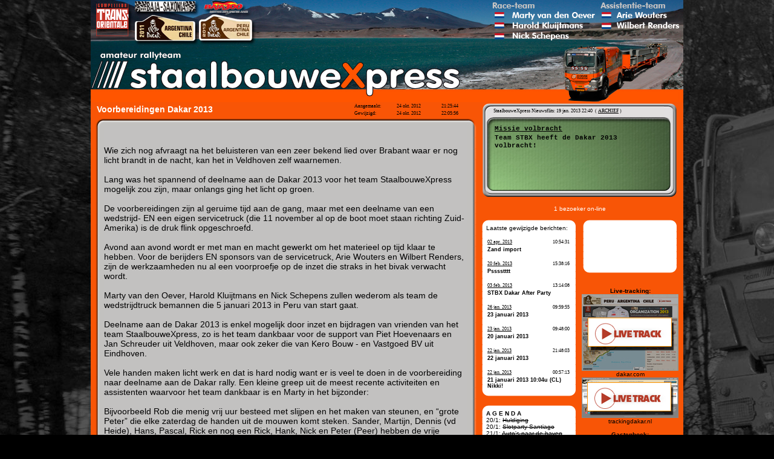

--- FILE ---
content_type: text/html; charset=UTF-8
request_url: http://www.staalbouwxpress.nl/index.php?nieuwsitem=157
body_size: 11823
content:



 
<html>
<head>
<title>Team StaalbouweXpress - Website van het amateur rallyteam StaalbouweXpress - Deelnemer Dakar 2013 - Construcci�n de Acero Express</title>
<meta name="verify-v1" content="hc5YqcbKGC+TKNIJA0Xi38m9ZAwCpomlGP+HpehBLOc=" />
<meta content="text/html; charset=iso-8859-1" http-equiv=content-type><link href="staalbouwxpress.css" rel=stylesheet>
<meta name="description" content="Team StaalbouweXpress - Website van het rally amateurteam StaalbouweXpress.">
<meta name="keywords" content="dakar 2013, 548, dakar 2011, StaalbouweXpress, staalbouw, express, xpress, expres, xpres,Construcci�n de Acero Express, vandenoever, marty, man, dakar, rally, transoriental, nick, schepens, harold, kluijtmans, 2011, saxonia, henri, jacobs, de run, veldhoven, brabant, dutch rebel, dutch rebels, dutchrebels">
<meta name="author" content="Team StaalbouweXpress Veldhoven">
<meta name="publisher" content="Team StaalbouweXpress Veldhoven">
<meta name="copyright" content="(c) Team StaalbouweXpress Veldhoven">
<meta name="language" content="NL">
<meta http-equiv="pragma" content="no-cache">
<META HTTP-EQUIV=Expires CONTENT='Tue, 9 Nov 2010 23:23:23 GMT'>
<meta property="og:image" content="http://www.staalbouwexpress.nl/logo_socialmedia.jpg"/>
<link rel="shortcut icon" type="image/x-icon" href="/favicon.ico">
<SCRIPT LANGUAGE="JavaScript1.1">
function right(e) {
if (navigator.appName == 'Netscape' &&
(e.which == 3 || e.which == 2))
return false;
else if (navigator.appName == 'Microsoft Internet Explorer' &&
(event.button == 2 || event.button == 3)) {
alert("Oops!");
return false;
}
return true;
} 
  
document.onmousedown=right;
document.onmouseup=right;
if (document.layers) window.captureEvents(Event.MOUSEDOWN);
if (document.layers) window.captureEvents(Event.MOUSEUP);
window.onmousedown=right;
window.onmouseup=right;
//  End -->
</script> 

<meta http-equiv="refresh" content="300"> 
	<script type="text/javascript" src="./js/prototype.js"></script>
	<script type="text/javascript" src="./js/scriptaculous.js?load=effects"></script>
	<script type="text/javascript" src="./js/lightbox.js"></script>
	 


<link rel="stylesheet" type="text/css" href="./js/lightbox.css" />



<script type="text/javascript" language="Javascript">
function changeImage1( image ) { document.myimage1.src = image;}
function changeImage2( image ) { document.myimage2.src = image;}
function changeImage3( image ) { document.myimage3.src = image;}
function changeImage4( image ) { document.myimage4.src = image;}
</script>


</HEAD>
<body bgcolor='#000000' topmargin='0' leftmargin='0'>


<table border='0' width='980' align='center' cellpadding='0' cellspacing='0'>
<tr valign='top' width='980'>
	<td><img src='images/staalbouwexpress_kop_2013_01.jpg' width='8' height='169' galleryimg='no' title='' alt=''></td>
	<td><img src='images/staalbouwexpress_kop_2013_02.jpg' width='630' height='169' galleryimg='no' title='' alt=''></td>
	<td><img src='images/staalbouwexpress_kop_2013_03.jpg' width='7' height='169' galleryimg='no' title='' alt=''></td>
	<td><img src='images/staalbouwexpress_kop_2013_04.jpg' width='160' height='169' galleryimg='no' title='' alt=''></td>
	<td><img src='images/staalbouwexpress_kop_2013_05.jpg' width='7' height='169' galleryimg='no' title='' alt=''></td>
	<td><img src='images/staalbouwexpress_kop_2013_06.jpg' width='160' height='169' galleryimg='no' title='' alt=''></td>
	<td><img src='images/staalbouwexpress_kop_2013_07.jpg' width='8' height='169' galleryimg='no' title='' alt=''></td>
</tr>

<tr valign='top' width='980'>
	<td bgcolor='#f85506' width='8'></td>
	<td bgcolor='#f85506' width='630' align='center'>

		<table width="630" border="0" cellpadding="1" cellspacing="1">
			<tr>
<td rowspan=2 align=left width='430'><div id=onderwerp>Voorbereidingen Dakar 2013</div></td>
<td width='67'><div id=datumveld>Aangemaakt:</div></td><td width='72'><div id=datumveld>24 okt. 2012</div></td><td width='56'><div id=datumveld>21:25:44</div></td></tr>
<tr>
<td width='67'><div id=datumveld>Gewijzigd:</div></td><td width='72'><div id=datumveld>24 okt. 2012</div></td><td width='56'><div id=datumveld>22:05:56</div></td></tr>
		</table>



		<table width="630" border="0" cellpadding="0" cellspacing="0">
		<tr><td><img src="images/nieuwsrubriek_01.jpg" width="14" height="15" alt=""></td>
		<td><img src="images/nieuwsrubriek_02.jpg" width="600" height="15" alt=""></td>
		<td><img src="images/nieuwsrubriek_03.jpg" width="16" height="15" alt=""></td>
		</tr>
		<tr valign='top'><td class="nws04"><img src="images/nieuwsrubriek_04.jpg" width="14" height="18" alt=""></td>
		<td width='600' bgcolor='#c2c1c0' align='center'>
			<div id=nieuwsinhoud>
<table style="width: 600px;" border="0" cellspacing="0" cellpadding="0" align="center">
<tbody>
<tr>
<td>
<p><br /><br /> Wie zich nog afvraagt na het beluisteren van een zeer bekend lied over Brabant waar er nog licht brandt in de nacht, kan het in Veldhoven zelf waarnemen. <br /><br /> Lang was het spannend of deelname aan de Dakar 2013 voor het team StaalbouweXpress mogelijk zou zijn, maar onlangs ging het licht op groen. <br /><br /> De voorbereidingen zijn al geruime tijd aan de gang, maar met een deelname van een wedstrijd- EN een eigen servicetruck (die 11 november al op de boot moet staan richting Zuid-Amerika) is de druk flink opgeschroefd. <br /><br /> Avond aan avond wordt er met man en macht gewerkt om het materieel op tijd klaar te hebben. Voor de berijders EN sponsors van de servicetruck, Arie Wouters en Wilbert Renders, zijn de werkzaamheden nu al een voorproefje op de inzet die straks in het bivak verwacht wordt. <br /><br /> Marty van den Oever, Harold Kluijtmans en Nick Schepens zullen wederom als team de wedstrijdtruck bemannen die 5 januari 2013 in Peru van start gaat. <br /><br /> Deelname aan de Dakar 2013 is enkel mogelijk door inzet en bijdragen van vrienden van het team StaalbouweXpress, zo is het team dankbaar voor de support van Piet Hoevenaars en Jan Schreuder uit Veldhoven, maar ook zeker die van Kero Bouw - en Vastgoed BV uit Eindhoven. <br /><br /> Vele handen maken licht werk en dat is hard nodig want er is veel te doen in de voorbereiding naar deelname aan de Dakar rally. Een kleine greep uit de meest recente activiteiten en assistenten waarvoor het team dankbaar is en Marty in het bijzonder: <br /><br /> Bijvoorbeeld Rob die menig vrij uur besteed met slijpen en het maken van steunen, en &ldquo;grote Peter&rdquo; die elke zaterdag de handen uit de mouwen komt steken. Sander, Martijn, Dennis (vd Heide), Hans, Pascal, Rick en nog een Rick, Hank, Nick en Peter (Peer) hebben de vrije avonden en dagen verruild voor de werkplaats in Veldhoven. <br /><br /> Maar er zijn er meer die helpen, zo helpt Jeldi met wals-werkzaamheden en speciaal laswerk, zijn Will en Weis doende met tijdrovende klussen, doet Stephan (van JCC) de ene na de andere modificatie aan de wedstrijdtruck en voorziet Wim (van Persoon) het staalwerk van een laagje verf. <br /><br /> Tot de beide auto&rsquo;s op de boot staan is er nog veel werk te verrichten, maar de stemming is opperbest, want wat is niet fantastischer als het vooruitzicht aan de deelname van het team aan de Dakar rally 2013 door Peru, Argentini&euml; en Chili? Het team is er nu nog niet klaar voor, maar doet er werkelijk echt alles aan om het nu al tot een groot succes te maken! <br /><br /></p>
</td>
</tr>
<tr>
<td align="center">
<table border="0" cellspacing="2" cellpadding="2" bgcolor="#b98c63">
<tbody>
<tr>
<td><a title="STBX - Voorbereidingen Dakar 2013" href="http://www.staalbouwxpress.nl/cms/afbeeldingen/2012_predakar2013/img_1776.jpg" rel="lightbox[vergroting]"><img src="http://www.staalbouwxpress.nl/cms/afbeeldingen/2012_predakar2013/img_1776.jpg" alt="" width="80" border="0" /></a></td>
<td><a title="STBX - Voorbereidingen Dakar 2013" href="http://www.staalbouwxpress.nl/cms/afbeeldingen/2012_predakar2013/img_1777.jpg" rel="lightbox[vergroting]"><img src="http://www.staalbouwxpress.nl/cms/afbeeldingen/2012_predakar2013/img_1777.jpg" alt="" width="80" border="0" /></a></td>
<td><a title="STBX - Voorbereidingen Dakar 2013" href="http://www.staalbouwxpress.nl/cms/afbeeldingen/2012_predakar2013/img_1778.jpg" rel="lightbox[vergroting]"><img src="http://www.staalbouwxpress.nl/cms/afbeeldingen/2012_predakar2013/img_1778.jpg" alt="" width="80" border="0" /></a></td>
<td><a title="STBX - Voorbereidingen Dakar 2013" href="http://www.staalbouwxpress.nl/cms/afbeeldingen/2012_predakar2013/img_1779.jpg" rel="lightbox[vergroting]"><img src="http://www.staalbouwxpress.nl/cms/afbeeldingen/2012_predakar2013/img_1779.jpg" alt="" width="80" border="0" /></a></td>
</tr>
<tr>
<td><a title="STBX - Voorbereidingen Dakar 2013" href="http://www.staalbouwxpress.nl/cms/afbeeldingen/2012_predakar2013/img_1775.jpg" rel="lightbox[vergroting]"><img src="http://www.staalbouwxpress.nl/cms/afbeeldingen/2012_predakar2013/img_1775.jpg" alt="" width="80" border="0" /></a></td>
<td><a title="STBX - Voorbereidingen Dakar 2013" href="http://www.staalbouwxpress.nl/cms/afbeeldingen/2012_predakar2013/img_1780.jpg" rel="lightbox[vergroting]"><img src="http://www.staalbouwxpress.nl/cms/afbeeldingen/2012_predakar2013/img_1780.jpg" alt="" width="80" border="0" /></a></td>
<td><a title="STBX - Voorbereidingen Dakar 2013" href="http://www.staalbouwxpress.nl/cms/afbeeldingen/2012_predakar2013/img_1748.jpg" rel="lightbox[vergroting]"><img src="http://www.staalbouwxpress.nl/cms/afbeeldingen/2012_predakar2013/img_1748.jpg" alt="" width="80" border="0" /></a></td>
<td><a title="STBX - Voorbereidingen Dakar 2013" href="http://www.staalbouwxpress.nl/cms/afbeeldingen/2012_predakar2013/img_1754.jpg" rel="lightbox[vergroting]"><img src="http://www.staalbouwxpress.nl/cms/afbeeldingen/2012_predakar2013/img_1754.jpg" alt="" width="80" border="0" /></a></td>
</tr>
<tr>
<td><a title="STBX - Voorbereidingen Dakar 2013" href="http://www.staalbouwxpress.nl/cms/afbeeldingen/2012_predakar2013/img_1755.jpg" rel="lightbox[vergroting]"><img src="http://www.staalbouwxpress.nl/cms/afbeeldingen/2012_predakar2013/img_1755.jpg" alt="" width="80" border="0" /></a></td>
<td><a title="STBX - Voorbereidingen Dakar 2013" href="http://www.staalbouwxpress.nl/cms/afbeeldingen/2012_predakar2013/img_1756.jpg" rel="lightbox[vergroting]"><img src="http://www.staalbouwxpress.nl/cms/afbeeldingen/2012_predakar2013/img_1756.jpg" alt="" width="80" border="0" /></a></td>
<td><a title="STBX - Voorbereidingen Dakar 2013" href="http://www.staalbouwxpress.nl/cms/afbeeldingen/2012_predakar2013/img_1766.jpg" rel="lightbox[vergroting]"><img src="http://www.staalbouwxpress.nl/cms/afbeeldingen/2012_predakar2013/img_1766.jpg" alt="" width="80" border="0" /></a></td>
<td><a title="STBX - Voorbereidingen Dakar 2013" href="http://www.staalbouwxpress.nl/cms/afbeeldingen/2012_predakar2013/img_1770.jpg" rel="lightbox[vergroting]"><img src="http://www.staalbouwxpress.nl/cms/afbeeldingen/2012_predakar2013/img_1770.jpg" alt="" width="80" border="0" /></a></td>
</tr>
</tbody>
</table>
</td>
</tr>
</tbody>
</table></div>
		</td>
		<td class="nws06"><img src="images/nieuwsrubriek_06.jpg" width="16" height="18" alt=""></td>
		</tr>
		<tr>
		<td><img src="images/nieuwsrubriek_10.jpg" width="14" height="20" alt=""></td>
		<td><img src="images/nieuwsrubriek_11.jpg" width="600" height="20" alt=""></td>
		<td><img src="images/nieuwsrubriek_12.jpg" width="16" height="20" alt=""></td>
		</tr>
		</table>
	</td>
	<td bgcolor='#f85506' width='7'></td>
	<td bgcolor='#f85506' width='327' colspan='3'>

						<table id='nieuwsflits' width="327" height='160' border="0" cellpadding="0" cellspacing="0">
			<tr><td><img src="images/flits_01.jpg" width="21" height="7" alt=""></td>
			<td><img src="images/flits_02.jpg" width="282" height="7" alt=""></td>
			<td><img src="images/flits_03.jpg" width="24" height="7" alt=""></td>
			</tr>
	
			<tr><td><img src="images/flits_04.jpg" width="21" height="16" alt=""></td>
			<td width='282' bgcolor='#e1dfdf'><div id=datumveld>StaalbouweXpress Nieuwsflits:
			19 jan. 2013 22:40			&nbsp;( <a href='http://www.staalbouwexpress.nl/index.php?nieuwsitem=flits'><u>ARCHIEF</u></a> )</div></td>
			<td><img src="images/flits_06.jpg" width="24" height="16" alt=""></td>
			</tr>
			
			<tr><td><img src="images/flits_07.jpg" width="21" height="13" alt=""></td>
			<td><img src="images/flits_08.jpg" width="282" height="13" alt=""></td>
			<td><img src="images/flits_09.jpg" width="24" height="13" alt=""></td>
			</tr>

			<tr valign='top'><td><img src="images/flits_10.jpg" width="21" height="102" alt=""></td>
			<td width='282' class="flts11">

			<table border='0' cellpadding='1' cellspacing='1' width='280'>
<tr>
<td align=left><div id=flits><u>Missie volbracht</u></div></td>
</tr>
<tr>
<td align=left><div id=flits>Team STBX heeft de Dakar 2013 volbracht!<img src='images/cursor.gif' width='6' height='10'></div></td>
</tr>
</table>
			</td>
			<td><img src="images/flits_12.jpg" width="24" height="102" alt=""></td>
			</tr>
			<tr>
			<td colspan='3'><img src="images/flits_13.jpg" width="327" height="22" alt=""></td>
			</tr>



			</table>
		<br>
			<table id='bezoekers' width="327" border="0" cellpadding="0" cellspacing="0">
			<tr><td align='center'><font color='#ffffff'>
			1  bezoeker on-line			</font></td></tr></table>
		
	<br clear=all>
	<table id='rechterkolom' border='0' width='327' cellpadding='0' cellspacing='0'>
	<tr valign='top' bgcolor='#f85506'>
	<td>

		<table id='recent_sponsor_agenda' border='0' width='327' cellpadding='0' cellspacing='0'>
		<tr valign='top'>
		<td rowspan='2' align='center'>
			<table id='recent' width="160" border="0" cellpadding="0" cellspacing="0">
			<tr><td><img src="images/kader_01.jpg" width="9" height="10" alt=""></td>
			<td><img src="images/kader_02.jpg" width="140" height="10" alt=""></td>
			<td><img src="images/kader_03.jpg" width="11" height="10" alt=""></td>
			</tr>
			<tr valign='top'><td class="kdr04"><img src="images/kader_04.jpg" width="9" height="11" alt=""></td>
			<td width='140' bgcolor='#ffffff'>Laatste gewijzigde berichten:
			<table border='0' cellpadding='1' cellspacing='1' width='140' bgcolor='#ffffff'>
<tr bgcolor=#ffffff>
<td><br><u><div id=datumveld>02 apr. 2013</div><u></td><td align='right'><br><div id=datumveld>10:54:31</div></td></tr>
</tr>
<tr onMouseover="this.bgColor='#f85506'" onMouseout="this.bgColor=''" onclick="javascript:location='http://www.staalbouwxpress.nl/index.php?nieuwsitem=205'" style="cursor: hand;">
<td colspan=2 align=left><div id=onderwerp_recent><a href='http://www.staalbouwxpress.nl/index.php?nieuwsitem=205' target='_top'>Zand import</a></div></td>
</tr>
<tr bgcolor=#ffffff>
<td><br><u><div id=datumveld>20 feb. 2013</div><u></td><td align='right'><br><div id=datumveld>15:38:16</div></td></tr>
</tr>
<tr onMouseover="this.bgColor='#f85506'" onMouseout="this.bgColor=''" onclick="javascript:location='http://www.staalbouwxpress.nl/index.php?nieuwsitem=204'" style="cursor: hand;">
<td colspan=2 align=left><div id=onderwerp_recent><a href='http://www.staalbouwxpress.nl/index.php?nieuwsitem=204' target='_top'>Psssstttt</a></div></td>
</tr>
<tr bgcolor=#ffffff>
<td><br><u><div id=datumveld>03 feb. 2013</div><u></td><td align='right'><br><div id=datumveld>13:14:08</div></td></tr>
</tr>
<tr onMouseover="this.bgColor='#f85506'" onMouseout="this.bgColor=''" onclick="javascript:location='http://www.staalbouwxpress.nl/index.php?nieuwsitem=203'" style="cursor: hand;">
<td colspan=2 align=left><div id=onderwerp_recent><a href='http://www.staalbouwxpress.nl/index.php?nieuwsitem=203' target='_top'>STBX Dakar After Party</a></div></td>
</tr>
<tr bgcolor=#ffffff>
<td><br><u><div id=datumveld>26 jan. 2013</div><u></td><td align='right'><br><div id=datumveld>09:59:55</div></td></tr>
</tr>
<tr onMouseover="this.bgColor='#f85506'" onMouseout="this.bgColor=''" onclick="javascript:location='http://www.staalbouwxpress.nl/index.php?nieuwsitem=202'" style="cursor: hand;">
<td colspan=2 align=left><div id=onderwerp_recent><a href='http://www.staalbouwxpress.nl/index.php?nieuwsitem=202' target='_top'>23 januari 2013</a></div></td>
</tr>
<tr bgcolor=#ffffff>
<td><br><u><div id=datumveld>23 jan. 2013</div><u></td><td align='right'><br><div id=datumveld>09:48:00</div></td></tr>
</tr>
<tr onMouseover="this.bgColor='#f85506'" onMouseout="this.bgColor=''" onclick="javascript:location='http://www.staalbouwxpress.nl/index.php?nieuwsitem=198'" style="cursor: hand;">
<td colspan=2 align=left><div id=onderwerp_recent><a href='http://www.staalbouwxpress.nl/index.php?nieuwsitem=198' target='_top'>20 januari 2013</a></div></td>
</tr>
<tr bgcolor=#ffffff>
<td><br><u><div id=datumveld>22 jan. 2013</div><u></td><td align='right'><br><div id=datumveld>21:48:03</div></td></tr>
</tr>
<tr onMouseover="this.bgColor='#f85506'" onMouseout="this.bgColor=''" onclick="javascript:location='http://www.staalbouwxpress.nl/index.php?nieuwsitem=201'" style="cursor: hand;">
<td colspan=2 align=left><div id=onderwerp_recent><a href='http://www.staalbouwxpress.nl/index.php?nieuwsitem=201' target='_top'>22 januari 2013</a></div></td>
</tr>
<tr bgcolor=#ffffff>
<td><br><u><div id=datumveld>22 jan. 2013</div><u></td><td align='right'><br><div id=datumveld>00:57:13</div></td></tr>
</tr>
<tr onMouseover="this.bgColor='#f85506'" onMouseout="this.bgColor=''" onclick="javascript:location='http://www.staalbouwxpress.nl/index.php?nieuwsitem=200'" style="cursor: hand;">
<td colspan=2 align=left><div id=onderwerp_recent><a href='http://www.staalbouwxpress.nl/index.php?nieuwsitem=200' target='_top'>21 januari 2013 10:04u (CL) Nikki!</a></div></td>
</tr>
</table>
			</td>
			<td class="kdr06"><img src="images/kader_06.jpg" width="11" height="11" alt=""></td>
			</tr>
			<tr>
			<td><img src="images/kader_10.jpg" width="9" height="12" alt=""></td>
			<td><img src="images/kader_11.jpg" width="140" height="12" alt=""></td>
			<td><img src="images/kader_12.jpg" width="11" height="12" alt=""></td>
			</tr>
			</table>

			<br>

			<table id='agenda' width="160" border="0" cellpadding="0" cellspacing="0">
			<tr><td><img src="images/kader_01.jpg" width="9" height="10" alt=""></td>
			<td><img src="images/kader_02.jpg" width="140" height="10" alt=""></td>
			<td><img src="images/kader_03.jpg" width="11" height="10" alt=""></td>
			</tr>
			<tr valign='top'><td class="kdr04"><img src="images/kader_04.jpg" width="9" height="11" alt=""></td>
			<td width='140' bgcolor='#ffffff'>
			<b>A G E N D A</b>

<br>20/1: <del>Huldiging</del>
<br>20/1: <del>Slotparty Santiago</del> 
<br>21/1: <del>Auto's naar de haven</del>
<br>22/1: <del>Terugvlucht &gt; NL</del>
<br>23/1: <del>Aankomst Schiphol</del>
<br>
<br>&gt;=23/1: <b>Verhalen<br>&nbsp;&nbsp;&nbsp;&nbsp;vertellen ...</b><br>&nbsp;&nbsp;&nbsp;&nbsp;<small>(bla,bla,bla ?)</small>

<br><br>2/2: <del>Na 21:00u Dakar-after-party voor STBX-fans only</del>


<br>
<br>
<b><u>Dakar 2013</u></b>
<br>

<table border='0' cellspacing='1' width='140'>

<tr valign='top' bgcolor='#f4e1a6'><td>#</td>	<td>van</td>			<td align='right'>verb</td></tr>
<tr valign='top' bgcolor='#f4e1a6'><td>dd</td>	<td>naar</td>			<td align='right'>spcl</td></tr>

<tr valign='top' bgcolor='#ddf7aa'><td bgcolor='#f8a505'>1.</td>	<td><b>Lima</b></td>			<td align='right'>250</td></tr>
<tr valign='top' bgcolor='#ddf7aa'><td>5/1</td>			<td>Pisco</td>			<td align='right'>13</td></tr>

<tr valign='top' bgcolor='#ddf7aa'><td bgcolor='#f8a505'>2.</td>	<td>Pisco</td>			<td align='right'>85</td></tr>
<tr valign='top' bgcolor='#ddf7aa'><td>6/1</td>			<td>Pisco</td>			<td align='right'>242</td></tr>

<tr valign='top' bgcolor='#ddf7aa'><td bgcolor='#f8a505'>3.</td>	<td>Pisco</td>			<td align='right'>100</td></tr>
<tr valign='top' bgcolor='#ddf7aa'><td>7/1</td>			<td>Nazca</td>			<td align='right'>243</td></tr>

<tr valign='top' bgcolor='#ddf7aa'><td bgcolor='#f8a505'>4.</td>	<td>Nazca</td>			<td align='right'>429</td></tr>
<tr valign='top' bgcolor='#ddf7aa'><td>8/1</td>			<td>Arequipa</td>		<td align='right'>288</td></tr>

<tr valign='top' bgcolor='#ddf7aa'><td bgcolor='#f8a505'>5.</td>	<td>Arequipa</td>		<td align='right'>337</td></tr>
<tr valign='top' bgcolor='#ddf7aa'><td>9/1</td>			<td>Arica</td>			<td align='right'>172</td></tr>

<tr valign='top' bgcolor='#ddf7aa'><td bgcolor='#f8a505'>6.</td>	<td>Arica</td>			<td align='right'>313</td></tr>
<tr valign='top' bgcolor='#ddf7aa'><td>10/1</td>			<td>Calama</td>			<td align='right'>454</td></tr>

<tr valign='top' bgcolor='#ddf7aa'><td bgcolor='#f8a505'>7.</td>	<td>Calama</td>			<td align='right'>534</td></tr>
<tr valign='top' bgcolor='#ddf7aa'><td>11/1</td>			<td>Salta</td>			<td align='right'>220</td></tr>

<tr valign='top' bgcolor='#ddf7aa'><td bgcolor='#f8a505'>8.</td>	<td>Salta</td>			<td align='right'>393</td></tr>
<tr valign='top' bgcolor='#ddf7aa'><td>12/1</td>			<td>SM Tucum�n</td>	<td align='right'><del>155</del></td></tr>

<tr valign='top' bgcolor='#ddf7aa'><td>13/1</td>	<td>&lt;rustdag&gt;</td>	<td align='right'></td></tr>

<tr valign='top' bgcolor='#ddf7aa'><td bgcolor='#f8a505'>9.</td>	<td>SM Tucum�n</td>	<td align='right'>406</td></tr>
<tr valign='top' bgcolor='#ddf7aa'><td>14/1</td>			<td>C�rdoba</td>		<td align='right'>293</td></tr>

<tr valign='top' bgcolor='#ddf7aa'><td bgcolor='#f8a505'>10.</td>	<td>C�rdoba</td>		<td align='right'>279</td></tr>
<tr valign='top' bgcolor='#ddf7aa'><td>15/1</td>			<td>La Rioja</td>		<td align='right'>353</td></tr>

<tr valign='top' bgcolor='#ddf7aa'><td bgcolor='#f8a505'>11.</td>	<td>La Rioja</td>		<td align='right'>262</td></tr>
<tr valign='top' bgcolor='#ddf7aa'><td>16/1</td>			<td>Fiambal�</td>		<td align='right'><del>219</del></td></tr>

<tr valign='top' bgcolor='#ddf7aa'><td bgcolor='#f8a505'>12.</td>	<td>Fiambal�</td>		<td align='right'>396</td></tr>
<tr valign='top' bgcolor='#ddf7aa'><td>17/1</td>			<td>Copiap�</td>		<td align='right'>319</td></tr>

<tr valign='top' bgcolor='#ddf7aa'><td bgcolor='#f8a505'>13.</td>	<td>Copiap�</td>		<td align='right'>294</td></tr>
<tr valign='top' bgcolor='#ddf7aa'><td>18/1</td>			<td>La Serena</td>		<td align='right'>441</td></tr>

<tr valign='top' bgcolor='#ddf7aa'><td bgcolor='#f8a505'>14.</td>	<td>La Serena</td>		<td align='right'>502</td></tr>
<tr valign='top'bgcolor='#ddf7aa'><td>19/1</td>			<td><b>Santiago</b></td>		<td align='right'>128</td></tr>

<tr valign='top'><td></td>			<td bgcolor='#f4e1a6'>verbinding:</td>		<td align='right' bgcolor='#f4e1a6'>4580</td></tr>
<tr valign='top'><td></td>			<td bgcolor='#f4e1a6'>special stage:</td>	<td align='right' bgcolor='#f4e1a6'>3540</td></tr>

</table>
			</td>
			<td class="kdr06"><img src="images/kader_06.jpg" width="11" height="11" alt=""></td>
			</tr>
			<tr>
			<td><img src="images/kader_10.jpg" width="9" height="12" alt=""></td>
			<td><img src="images/kader_11.jpg" width="140" height="12" alt=""></td>
			<td><img src="images/kader_12.jpg" width="11" height="12" alt=""></td>
			</tr>
			</table>
		</td>
		<td rowspan='2' width='7' bgcolor='#f85506'>
		</td>
		<td align='center'>
			<table id='sponsor' width="160" border="0" cellpadding="0" cellspacing="0">
			<tr><td><img src="images/kader_01.jpg" width="9" height="10" alt=""></td>
			<td><img src="images/kader_02.jpg" width="140" height="10" alt=""></td>
			<td><img src="images/kader_03.jpg" width="11" height="10" alt=""></td>
			</tr>
			<tr valign='top'><td class="kdr04"><img src="images/kader_04.jpg" width="9" height="11" alt=""></td>
			<td width='140' bgcolor='#ffffff' align='center'>
			<object classid="clsid:d27cdb6e-ae6d-11cf-96b8-444553540000" codebase="http://download.macromedia.com/pub/shockwave/cabs/flash/swflash.cab#version=7,0,0,0" width="140" height="70" id="bannerrotator" align="middle">
			<param name="allowScriptAccess" value="sameDomain" />
			<param name="allowFullScreen" value="false" />
			<param name="movie" value="bannerrotator.swf" /><param name="quality" value="high" /><param name="wmode" value="transparent" /><param name="bgcolor" value="#ffffff" />	<embed src="bannerrotator.swf" quality="high" wmode="transparent" bgcolor="#ffffff" width="140" height="70" name="bannerrotator" align="middle" allowScriptAccess="sameDomain" allowFullScreen="false" type="application/x-shockwave-flash" pluginspage="http://www.adobe.com/go/getflashplayer" />
			</object>
			</td>
			<td class="kdr06"><img src="images/kader_06.jpg" width="11" height="11" alt=""></td>
			</tr>
			<tr>
			<td><img src="images/kader_10.jpg" width="9" height="12" alt=""></td>
			<td><img src="images/kader_11.jpg" width="140" height="12" alt=""></td>
			<td><img src="images/kader_12.jpg" width="11" height="12" alt=""></td>
			</tr>
			</table>


			<br clear=all>
			<br>

			<b>Live-tracking:</b> 
			<br>
			<a href='http://www.dakar.com/index_DAKus.html' target='_new'><img src="images/livetrack_2013.jpg" width="160" border="0" alt="Live Tracking Dakar.com"></a>
			<a href='http://www.dakar.com/index_DAKus.html' target='_new'>dakar.com</a>
			<br>
			<a href='http://www.trackingdakar.nl/index.php?track=526' target='_new'><img src="images/livetrack_2013visser.jpg" width="160" border="0" alt="Live Tracking Dakar.com"></a>
			<a href='http://www.trackingdakar.nl/index.php?track=526' target='_new'>trackingdakar.nl</a>


			<br clear=all>
			<br>
			<b>Gastenboek:</b> 
			<br>
			<a href='http://www.staalbouwxpress.nl/index.php?nieuwsitem=gastenboek'><img src="images/gastenboek.png" width="160" border="0" alt="Gastenboek STBX"></a>
			<br><br>			
			<table id='agenda' width="160" border="0" cellpadding="0" cellspacing="0">
			<tr><td><img src="images/kader_01.jpg" width="9" height="10" alt=""></td>
			<td><img src="images/kader_02.jpg" width="140" height="10" alt=""></td>
			<td><img src="images/kader_03.jpg" width="11" height="10" alt=""></td>
			</tr>
			<tr valign='top'><td class="kdr04"><img src="images/kader_04.jpg" width="9" height="11" alt=""></td>
			<td width='140' bgcolor='#ffffff'>
			<br><i>Nick en Sharon, Van herte gefeliciteerd met jullie zoon Thijme. Veel leifde en geluk met jullie jonge gezinnetje.<br></i><b>Michel en Kirsten van Rooij</b>
			</td>
			<td class="kdr06"><img src="images/kader_06.jpg" width="11" height="11" alt=""></td>
			</tr>
			<tr>
			<td><img src="images/kader_10.jpg" width="9" height="12" alt=""></td>
			<td><img src="images/kader_11.jpg" width="140" height="12" alt=""></td>
			<td><img src="images/kader_12.jpg" width="11" height="12" alt=""></td>
			</tr>
			</table>

			<br clear=all>

			<table id='agenda' width="160" border="0" cellpadding="0" cellspacing="0">
			<tr><td><img src="images/kader_01.jpg" width="9" height="10" alt=""></td>
			<td><img src="images/kader_02.jpg" width="140" height="10" alt=""></td>
			<td><img src="images/kader_03.jpg" width="11" height="10" alt=""></td>
			</tr>
			<tr valign='top'><td class="kdr04"><img src="images/kader_04.jpg" width="9" height="11" alt=""></td>
			<td width='140' bgcolor='#ffffff'>
			<br><i>Nick en Sharon van Harte Gefeliciteerd met de geboorte van Thijme.
Wat een mooi ventje zeg!
Wij wensen Thijme een mooie toekomst.
Nick en Sharon geniet van jullie klein wondertje.
<br></i><b>Geert en Mill.</b>
			</td>
			<td class="kdr06"><img src="images/kader_06.jpg" width="11" height="11" alt=""></td>
			</tr>
			<tr>
			<td><img src="images/kader_10.jpg" width="9" height="12" alt=""></td>
			<td><img src="images/kader_11.jpg" width="140" height="12" alt=""></td>
			<td><img src="images/kader_12.jpg" width="11" height="12" alt=""></td>
			</tr>
			</table>

			<br clear=all>

			<table id='agenda' width="160" border="0" cellpadding="0" cellspacing="0">
			<tr><td><img src="images/kader_01.jpg" width="9" height="10" alt=""></td>
			<td><img src="images/kader_02.jpg" width="140" height="10" alt=""></td>
			<td><img src="images/kader_03.jpg" width="11" height="10" alt=""></td>
			</tr>
			<tr valign='top'><td class="kdr04"><img src="images/kader_04.jpg" width="9" height="11" alt=""></td>
			<td width='140' bgcolor='#ffffff'>
			<br><i>Sharon en Nick,
Van harte gefeliciteerd met de geboorte van jullie zoontje Tijme!!
Super, geniet er van.
<br></i><b>Peter,Ingrid, Cas en Sander</b>
			</td>
			<td class="kdr06"><img src="images/kader_06.jpg" width="11" height="11" alt=""></td>
			</tr>
			<tr>
			<td><img src="images/kader_10.jpg" width="9" height="12" alt=""></td>
			<td><img src="images/kader_11.jpg" width="140" height="12" alt=""></td>
			<td><img src="images/kader_12.jpg" width="11" height="12" alt=""></td>
			</tr>
			</table>


			<br clear=all>

			<table id='agenda' width="160" border="0" cellpadding="0" cellspacing="0">
			<tr><td><img src="images/kader_01.jpg" width="9" height="10" alt=""></td>
			<td><img src="images/kader_02.jpg" width="140" height="10" alt=""></td>
			<td><img src="images/kader_03.jpg" width="11" height="10" alt=""></td>
			</tr>
			<tr valign='top'><td class="kdr04"><img src="images/kader_04.jpg" width="9" height="11" alt=""></td>
			<td width='140' bgcolor='#ffffff'>
			<br><i>Nick en Sharon, van harte gefeliciteerd met jullie zoontje Thijme. Wij wensen jullie heel veel geluk. En Sharon ... Deze ronde heb jij een medaille verdiend! Alweer feest in Oirschot! Liefs van Marty, Miep en Tummes<br></i><b>De Oevers</b>
			</td>
			<td class="kdr06"><img src="images/kader_06.jpg" width="11" height="11" alt=""></td>
			</tr>
			<tr>
			<td><img src="images/kader_10.jpg" width="9" height="12" alt=""></td>
			<td><img src="images/kader_11.jpg" width="140" height="12" alt=""></td>
			<td><img src="images/kader_12.jpg" width="11" height="12" alt=""></td>
			</tr>
			</table>


			<br clear=all>




			<br>
			<a href='http://www.facebook.com/pages/Staalbouwexpress/339294926165808?fref=ts' target='_new'><img src="images/facebook.png" width="30" border="0" alt=""></a>
			<br>				



		</td>
		</tr>
		</table>
	</td>
	</tr>

	<tr valign='top' bgcolor='#f85506' height='16'><td></td></tr>


	<tr valign='top'>
	<td bgcolor='#f85506' >E�n van de meest actuele foto's:<br>
		<img src='http://www.staalbouwxpress.nl/cms/afbeeldingen/2013wk2a/dakar2013_podium_843.jpg' width='327' alt='' titel='' galleryimg='no'>	</td>
	</tr>

	<tr valign='top'>
	<td bgcolor='#f85506' ><br><br>en ��n van de mooie momenten uit <b>Dakar 2013</b>:<br><img src='http://www.staalbouwxpress.nl/cms/afbeeldingen/2013wk2a/dakar2013_podium_896.jpg' width='327' alt='' titel='' galleryimg='no'>
	</td>
	</tr>


	<tr valign='top'>
	<td bgcolor='#f85506' ><br><br>en ��n van de mooie momenten uit <b>Dakar 2011</b>:<br><img src='http://www.staalbouwxpress.nl/cms/afbeeldingen/2011_serie03/DVV1897_700.jpg' width='327' alt='' titel='' galleryimg='no'>
	</td>
	</tr>




	<tr valign='top' bgcolor='#f85506' height='16'><td></td></tr>


	<tr valign='top'>
	<td>

		<table id='lampen_menu' border='0' cellpadding='0' cellspacing='0' width='327' height='100'>
		<tr height='80' valign='bottom'>
		<td width='80'><a  href="index.php" target='_top' onmouseover="changeImage1('./images/lamp_aan.gif')" onmouseout="changeImage1('./images/lamp_uit.gif')" ><img name="myimage1" id="myimage1" src='./images/lamp_uit.gif' width='80' height='80' GALLERYIMG="no" border="0"></a></td>
		<td width='1'></td>
		<td width='80'><a  href="index.php?nieuwsitem=team" target='_top' onmouseover="changeImage2('./images/lamp_aan.gif')" onmouseout="changeImage2('./images/lamp_uit.gif')" ><img name="myimage2" id="myimage2" src='./images/lamp_uit.gif' width='80' height='80' GALLERYIMG="no" border="0"></a></td>
		<td width='5'></td>
		<td width='80'><a  href="index.php?nieuwsitem=foto1" target='_top' onmouseover="changeImage3('./images/lamp_aan.gif')" onmouseout="changeImage3('./images/lamp_uit.gif')" ><img name="myimage3" id="myimage3" src='./images/lamp_uit.gif' width='80' height='80' GALLERYIMG="no" border="0"></a></td>
		<td width='1'></td>
		<td width='80'><a  href="http://youtu.be/4F_LFja-gNI" target='_new' onmouseover="changeImage4('./images/lamp_aan.gif')" onmouseout="changeImage4('./images/lamp_uit.gif')" ><img name="myimage4" id="myimage4" src='./images/lamp_uit.gif' width='80' height='80' GALLERYIMG="no" border="0"></a></td>
		</tr>
		<tr>
		<td align=center><a href="index.php" target='_top' onmouseover="changeImage1('./images/lamp_aan.gif')" onmouseout="changeImage1('./images/lamp_uit.gif')" ><font color=white>nieuws</font></a></td>
		<td></td>
		<td align=center><a href="index.php?nieuwsitem=team" target='_top' onmouseover="changeImage2('./images/lamp_aan.gif')" onmouseout="changeImage2('./images/lamp_uit.gif')" ><font color=white>team</font></a></td>
		<td></td>
		<td align=center><a href="index.php?nieuwsitem=foto1" target='_top' onmouseover="changeImage3('./images/lamp_aan.gif')" onmouseout="changeImage3('./images/lamp_uit.gif')" ><font color=white>fotoalbum</font></a></td>
		<td></td>
		<td align=center><a href="http://youtu.be/4F_LFja-gNI" target='_new' onmouseover="changeImage4('./images/lamp_aan.gif')" onmouseout="changeImage4('./images/lamp_uit.gif')" ><font color=white>PreProloog<br>YouTube</font></a></td>
		</tr>
		</table>
	</td>
	</tr>

	<tr valign='top' bgcolor='#f85506' height='16'><td></td></tr>



	<tr valign='top'>
	<td>
		<table id='index' width="327" border="0" cellpadding="0" cellspacing="0">
		<tr><td><img src="images/kader_breed_01.jpg" width="9" height="10" alt=""></td>
		<td><img src="images/kader_breed_02.jpg" width="307" height="10" alt=""></td>
		<td><img src="images/kader_breed_03.jpg" width="11" height="10" alt=""></td>
		</tr>
		<tr valign='top'><td class="kdrbr04"><img src="images/kader_breed_04.jpg" width="9" height="11" alt=""></td>
		<td width='307' bgcolor='#ffffff'><u>Index nieuwsberichten:</u>
		<table border='0' cellpadding='1' cellspacing='1' width='307' bgcolor='#ffffff'>
<tr valign='top'onMouseover="this.bgColor='#f85506'" onMouseout="this.bgColor=''" onclick="javascript:location='http://www.staalbouwxpress.nl/index.php?nieuwsitem=205'" style="cursor: hand;">
<td align='left' width='232'><div id=onderwerp_recent><a href='http://www.staalbouwxpress.nl/index.php?nieuwsitem=205' target='_top'>Zand import</a></div></td>
<td align='right' width='72'><div id=datumveld>02 apr. 2013</div></td></td>
</tr>
<tr valign='top'onMouseover="this.bgColor='#f85506'" onMouseout="this.bgColor=''" onclick="javascript:location='http://www.staalbouwxpress.nl/index.php?nieuwsitem=204'" style="cursor: hand;">
<td align='left' width='232'><div id=onderwerp_recent><a href='http://www.staalbouwxpress.nl/index.php?nieuwsitem=204' target='_top'>Psssstttt</a></div></td>
<td align='right' width='72'><div id=datumveld>14 feb. 2013</div></td></td>
</tr>
<tr valign='top'onMouseover="this.bgColor='#f85506'" onMouseout="this.bgColor=''" onclick="javascript:location='http://www.staalbouwxpress.nl/index.php?nieuwsitem=203'" style="cursor: hand;">
<td align='left' width='232'><div id=onderwerp_recent><a href='http://www.staalbouwxpress.nl/index.php?nieuwsitem=203' target='_top'>STBX Dakar After Party</a></div></td>
<td align='right' width='72'><div id=datumveld>26 jan. 2013</div></td></td>
</tr>
<tr valign='top'onMouseover="this.bgColor='#f85506'" onMouseout="this.bgColor=''" onclick="javascript:location='http://www.staalbouwxpress.nl/index.php?nieuwsitem=202'" style="cursor: hand;">
<td align='left' width='232'><div id=onderwerp_recent><a href='http://www.staalbouwxpress.nl/index.php?nieuwsitem=202' target='_top'>23 januari 2013</a></div></td>
<td align='right' width='72'><div id=datumveld>23 jan. 2013</div></td></td>
</tr>
<tr valign='top'onMouseover="this.bgColor='#f85506'" onMouseout="this.bgColor=''" onclick="javascript:location='http://www.staalbouwxpress.nl/index.php?nieuwsitem=201'" style="cursor: hand;">
<td align='left' width='232'><div id=onderwerp_recent><a href='http://www.staalbouwxpress.nl/index.php?nieuwsitem=201' target='_top'>22 januari 2013</a></div></td>
<td align='right' width='72'><div id=datumveld>22 jan. 2013</div></td></td>
</tr>
<tr valign='top'onMouseover="this.bgColor='#f85506'" onMouseout="this.bgColor=''" onclick="javascript:location='http://www.staalbouwxpress.nl/index.php?nieuwsitem=199'" style="cursor: hand;">
<td align='left' width='232'><div id=onderwerp_recent><a href='http://www.staalbouwxpress.nl/index.php?nieuwsitem=199' target='_top'>21 januari 2013</a></div></td>
<td align='right' width='72'><div id=datumveld>21 jan. 2013</div></td></td>
</tr>
<tr valign='top'onMouseover="this.bgColor='#f85506'" onMouseout="this.bgColor=''" onclick="javascript:location='http://www.staalbouwxpress.nl/index.php?nieuwsitem=200'" style="cursor: hand;">
<td align='left' width='232'><div id=onderwerp_recent><a href='http://www.staalbouwxpress.nl/index.php?nieuwsitem=200' target='_top'>21 januari 2013 10:04u (CL) Nikki!</a></div></td>
<td align='right' width='72'><div id=datumveld>22 jan. 2013</div></td></td>
</tr>
<tr valign='top'onMouseover="this.bgColor='#f85506'" onMouseout="this.bgColor=''" onclick="javascript:location='http://www.staalbouwxpress.nl/index.php?nieuwsitem=198'" style="cursor: hand;">
<td align='left' width='232'><div id=onderwerp_recent><a href='http://www.staalbouwxpress.nl/index.php?nieuwsitem=198' target='_top'>20 januari 2013</a></div></td>
<td align='right' width='72'><div id=datumveld>20 jan. 2013</div></td></td>
</tr>
<tr valign='top'onMouseover="this.bgColor='#f85506'" onMouseout="this.bgColor=''" onclick="javascript:location='http://www.staalbouwxpress.nl/index.php?nieuwsitem=197'" style="cursor: hand;">
<td align='left' width='232'><div id=onderwerp_recent><a href='http://www.staalbouwxpress.nl/index.php?nieuwsitem=197' target='_top'>Felicitaciones</a></div></td>
<td align='right' width='72'><div id=datumveld>20 jan. 2013</div></td></td>
</tr>
<tr valign='top'onMouseover="this.bgColor='#f85506'" onMouseout="this.bgColor=''" onclick="javascript:location='http://www.staalbouwxpress.nl/index.php?nieuwsitem=196'" style="cursor: hand;">
<td align='left' width='232'><div id=onderwerp_recent><a href='http://www.staalbouwxpress.nl/index.php?nieuwsitem=196' target='_top'>D15 Stage 14 : La Serena - SANTIAGO</a></div></td>
<td align='right' width='72'><div id=datumveld>19 jan. 2013</div></td></td>
</tr>
<tr valign='top'onMouseover="this.bgColor='#f85506'" onMouseout="this.bgColor=''" onclick="javascript:location='http://www.staalbouwxpress.nl/index.php?nieuwsitem=195'" style="cursor: hand;">
<td align='left' width='232'><div id=onderwerp_recent><a href='http://www.staalbouwxpress.nl/index.php?nieuwsitem=195' target='_top'>D14 Stage 13 : Copiapo - La Serena</a></div></td>
<td align='right' width='72'><div id=datumveld>18 jan. 2013</div></td></td>
</tr>
<tr valign='top'onMouseover="this.bgColor='#f85506'" onMouseout="this.bgColor=''" onclick="javascript:location='http://www.staalbouwxpress.nl/index.php?nieuwsitem=193'" style="cursor: hand;">
<td align='left' width='232'><div id=onderwerp_recent><a href='http://www.staalbouwxpress.nl/index.php?nieuwsitem=193' target='_top'>D13 Stage 12 : Fiambala - Copiapo</a></div></td>
<td align='right' width='72'><div id=datumveld>17 jan. 2013</div></td></td>
</tr>
<tr valign='top'onMouseover="this.bgColor='#f85506'" onMouseout="this.bgColor=''" onclick="javascript:location='http://www.staalbouwxpress.nl/index.php?nieuwsitem=194'" style="cursor: hand;">
<td align='left' width='232'><div id=onderwerp_recent><a href='http://www.staalbouwxpress.nl/index.php?nieuwsitem=194' target='_top'>STBX postzegels</a></div></td>
<td align='right' width='72'><div id=datumveld>17 jan. 2013</div></td></td>
</tr>
<tr valign='top'onMouseover="this.bgColor='#f85506'" onMouseout="this.bgColor=''" onclick="javascript:location='http://www.staalbouwxpress.nl/index.php?nieuwsitem=192'" style="cursor: hand;">
<td align='left' width='232'><div id=onderwerp_recent><a href='http://www.staalbouwxpress.nl/index.php?nieuwsitem=192' target='_top'>D12 Stage 11 : La Rioja - Fiambala</a></div></td>
<td align='right' width='72'><div id=datumveld>16 jan. 2013</div></td></td>
</tr>
<tr valign='top'onMouseover="this.bgColor='#f85506'" onMouseout="this.bgColor=''" onclick="javascript:location='http://www.staalbouwxpress.nl/index.php?nieuwsitem=191'" style="cursor: hand;">
<td align='left' width='232'><div id=onderwerp_recent><a href='http://www.staalbouwxpress.nl/index.php?nieuwsitem=191' target='_top'>D11 Stage 10 : Cordoba - La Rioja</a></div></td>
<td align='right' width='72'><div id=datumveld>15 jan. 2013</div></td></td>
</tr>
<tr valign='top'onMouseover="this.bgColor='#f85506'" onMouseout="this.bgColor=''" onclick="javascript:location='http://www.staalbouwxpress.nl/index.php?nieuwsitem=190'" style="cursor: hand;">
<td align='left' width='232'><div id=onderwerp_recent><a href='http://www.staalbouwxpress.nl/index.php?nieuwsitem=190' target='_top'>D10 Stage 9 : Tucuman - Cordoba</a></div></td>
<td align='right' width='72'><div id=datumveld>14 jan. 2013</div></td></td>
</tr>
<tr valign='top'onMouseover="this.bgColor='#f85506'" onMouseout="this.bgColor=''" onclick="javascript:location='http://www.staalbouwxpress.nl/index.php?nieuwsitem=189'" style="cursor: hand;">
<td align='left' width='232'><div id=onderwerp_recent><a href='http://www.staalbouwxpress.nl/index.php?nieuwsitem=189' target='_top'>Dag 9 : Tucuman (rustdag)</a></div></td>
<td align='right' width='72'><div id=datumveld>13 jan. 2013</div></td></td>
</tr>
<tr valign='top'onMouseover="this.bgColor='#f85506'" onMouseout="this.bgColor=''" onclick="javascript:location='http://www.staalbouwxpress.nl/index.php?nieuwsitem=188'" style="cursor: hand;">
<td align='left' width='232'><div id=onderwerp_recent><a href='http://www.staalbouwxpress.nl/index.php?nieuwsitem=188' target='_top'>Dag 8 : Salta - Tucuman</a></div></td>
<td align='right' width='72'><div id=datumveld>12 jan. 2013</div></td></td>
</tr>
<tr valign='top'onMouseover="this.bgColor='#f85506'" onMouseout="this.bgColor=''" onclick="javascript:location='http://www.staalbouwxpress.nl/index.php?nieuwsitem=187'" style="cursor: hand;">
<td align='left' width='232'><div id=onderwerp_recent><a href='http://www.staalbouwxpress.nl/index.php?nieuwsitem=187' target='_top'>Dag 7 : Calama - Salta</a></div></td>
<td align='right' width='72'><div id=datumveld>11 jan. 2013</div></td></td>
</tr>
<tr valign='top'onMouseover="this.bgColor='#f85506'" onMouseout="this.bgColor=''" onclick="javascript:location='http://www.staalbouwxpress.nl/index.php?nieuwsitem=186'" style="cursor: hand;">
<td align='left' width='232'><div id=onderwerp_recent><a href='http://www.staalbouwxpress.nl/index.php?nieuwsitem=186' target='_top'>Dag 6 : Arica - Calama</a></div></td>
<td align='right' width='72'><div id=datumveld>10 jan. 2013</div></td></td>
</tr>
<tr valign='top'onMouseover="this.bgColor='#f85506'" onMouseout="this.bgColor=''" onclick="javascript:location='http://www.staalbouwxpress.nl/index.php?nieuwsitem=185'" style="cursor: hand;">
<td align='left' width='232'><div id=onderwerp_recent><a href='http://www.staalbouwxpress.nl/index.php?nieuwsitem=185' target='_top'>Dag 5 : Arequipa - Arica</a></div></td>
<td align='right' width='72'><div id=datumveld>09 jan. 2013</div></td></td>
</tr>
<tr valign='top'onMouseover="this.bgColor='#f85506'" onMouseout="this.bgColor=''" onclick="javascript:location='http://www.staalbouwxpress.nl/index.php?nieuwsitem=184'" style="cursor: hand;">
<td align='left' width='232'><div id=onderwerp_recent><a href='http://www.staalbouwxpress.nl/index.php?nieuwsitem=184' target='_top'>Dag 4 : Nazca - Arequipa</a></div></td>
<td align='right' width='72'><div id=datumveld>08 jan. 2013</div></td></td>
</tr>
<tr valign='top'onMouseover="this.bgColor='#f85506'" onMouseout="this.bgColor=''" onclick="javascript:location='http://www.staalbouwxpress.nl/index.php?nieuwsitem=183'" style="cursor: hand;">
<td align='left' width='232'><div id=onderwerp_recent><a href='http://www.staalbouwxpress.nl/index.php?nieuwsitem=183' target='_top'>Dag 3 : Pisco - Nazca</a></div></td>
<td align='right' width='72'><div id=datumveld>07 jan. 2013</div></td></td>
</tr>
<tr valign='top'onMouseover="this.bgColor='#f85506'" onMouseout="this.bgColor=''" onclick="javascript:location='http://www.staalbouwxpress.nl/index.php?nieuwsitem=182'" style="cursor: hand;">
<td align='left' width='232'><div id=onderwerp_recent><a href='http://www.staalbouwxpress.nl/index.php?nieuwsitem=182' target='_top'>Dag 2 : Pisco</a></div></td>
<td align='right' width='72'><div id=datumveld>06 jan. 2013</div></td></td>
</tr>
<tr valign='top'onMouseover="this.bgColor='#f85506'" onMouseout="this.bgColor=''" onclick="javascript:location='http://www.staalbouwxpress.nl/index.php?nieuwsitem=181'" style="cursor: hand;">
<td align='left' width='232'><div id=onderwerp_recent><a href='http://www.staalbouwxpress.nl/index.php?nieuwsitem=181' target='_top'>Dakar 2013 - dag 1 - 5/1/2013</a></div></td>
<td align='right' width='72'><div id=datumveld>05 jan. 2013</div></td></td>
</tr>
<tr valign='top'onMouseover="this.bgColor='#f85506'" onMouseout="this.bgColor=''" onclick="javascript:location='http://www.staalbouwxpress.nl/index.php?nieuwsitem=180'" style="cursor: hand;">
<td align='left' width='232'><div id=onderwerp_recent><a href='http://www.staalbouwxpress.nl/index.php?nieuwsitem=180' target='_top'>4 januari 2013</a></div></td>
<td align='right' width='72'><div id=datumveld>04 jan. 2013</div></td></td>
</tr>
<tr valign='top'onMouseover="this.bgColor='#f85506'" onMouseout="this.bgColor=''" onclick="javascript:location='http://www.staalbouwxpress.nl/index.php?nieuwsitem=179'" style="cursor: hand;">
<td align='left' width='232'><div id=onderwerp_recent><a href='http://www.staalbouwxpress.nl/index.php?nieuwsitem=179' target='_top'>3 januari 2013</a></div></td>
<td align='right' width='72'><div id=datumveld>03 jan. 2013</div></td></td>
</tr>
<tr valign='top'onMouseover="this.bgColor='#f85506'" onMouseout="this.bgColor=''" onclick="javascript:location='http://www.staalbouwxpress.nl/index.php?nieuwsitem=178'" style="cursor: hand;">
<td align='left' width='232'><div id=onderwerp_recent><a href='http://www.staalbouwxpress.nl/index.php?nieuwsitem=178' target='_top'>2 januari 2013</a></div></td>
<td align='right' width='72'><div id=datumveld>02 jan. 2013</div></td></td>
</tr>
<tr valign='top'onMouseover="this.bgColor='#f85506'" onMouseout="this.bgColor=''" onclick="javascript:location='http://www.staalbouwxpress.nl/index.php?nieuwsitem=177'" style="cursor: hand;">
<td align='left' width='232'><div id=onderwerp_recent><a href='http://www.staalbouwxpress.nl/index.php?nieuwsitem=177' target='_top'>1 januari 2013</a></div></td>
<td align='right' width='72'><div id=datumveld>01 jan. 2013</div></td></td>
</tr>
<tr valign='top'onMouseover="this.bgColor='#f85506'" onMouseout="this.bgColor=''" onclick="javascript:location='http://www.staalbouwxpress.nl/index.php?nieuwsitem=176'" style="cursor: hand;">
<td align='left' width='232'><div id=onderwerp_recent><a href='http://www.staalbouwxpress.nl/index.php?nieuwsitem=176' target='_top'>Oudejaarsdag</a></div></td>
<td align='right' width='72'><div id=datumveld>31 dec. 2012</div></td></td>
</tr>
<tr valign='top'onMouseover="this.bgColor='#f85506'" onMouseout="this.bgColor=''" onclick="javascript:location='http://www.staalbouwxpress.nl/index.php?nieuwsitem=175'" style="cursor: hand;">
<td align='left' width='232'><div id=onderwerp_recent><a href='http://www.staalbouwxpress.nl/index.php?nieuwsitem=175' target='_top'>Vlotte Weekkrant</a></div></td>
<td align='right' width='72'><div id=datumveld>29 dec. 2012</div></td></td>
</tr>
<tr valign='top'onMouseover="this.bgColor='#f85506'" onMouseout="this.bgColor=''" onclick="javascript:location='http://www.staalbouwxpress.nl/index.php?nieuwsitem=174'" style="cursor: hand;">
<td align='left' width='232'><div id=onderwerp_recent><a href='http://www.staalbouwxpress.nl/index.php?nieuwsitem=174' target='_top'>Aftellen voor vertrek</a></div></td>
<td align='right' width='72'><div id=datumveld>28 dec. 2012</div></td></td>
</tr>
<tr valign='top'onMouseover="this.bgColor='#f85506'" onMouseout="this.bgColor=''" onclick="javascript:location='http://www.staalbouwxpress.nl/index.php?nieuwsitem=173'" style="cursor: hand;">
<td align='left' width='232'><div id=onderwerp_recent><a href='http://www.staalbouwxpress.nl/index.php?nieuwsitem=173' target='_top'>Dakar regio nieuws (wk52)</a></div></td>
<td align='right' width='72'><div id=datumveld>24 dec. 2012</div></td></td>
</tr>
<tr valign='top'onMouseover="this.bgColor='#f85506'" onMouseout="this.bgColor=''" onclick="javascript:location='http://www.staalbouwxpress.nl/index.php?nieuwsitem=172'" style="cursor: hand;">
<td align='left' width='232'><div id=onderwerp_recent><a href='http://www.staalbouwxpress.nl/index.php?nieuwsitem=172' target='_top'>Locaties Bivak (kaart)</a></div></td>
<td align='right' width='72'><div id=datumveld>22 dec. 2012</div></td></td>
</tr>
<tr valign='top'onMouseover="this.bgColor='#f85506'" onMouseout="this.bgColor=''" onclick="javascript:location='http://www.staalbouwxpress.nl/index.php?nieuwsitem=171'" style="cursor: hand;">
<td align='left' width='232'><div id=onderwerp_recent><a href='http://www.staalbouwxpress.nl/index.php?nieuwsitem=171' target='_top'>Dakar regio nieuws (wk51)</a></div></td>
<td align='right' width='72'><div id=datumveld>17 dec. 2012</div></td></td>
</tr>
<tr valign='top'onMouseover="this.bgColor='#f85506'" onMouseout="this.bgColor=''" onclick="javascript:location='http://www.staalbouwxpress.nl/index.php?nieuwsitem=170'" style="cursor: hand;">
<td align='left' width='232'><div id=onderwerp_recent><a href='http://www.staalbouwxpress.nl/index.php?nieuwsitem=170' target='_top'>Helpers bedankt!</a></div></td>
<td align='right' width='72'><div id=datumveld>16 dec. 2012</div></td></td>
</tr>
<tr valign='top'onMouseover="this.bgColor='#f85506'" onMouseout="this.bgColor=''" onclick="javascript:location='http://www.staalbouwxpress.nl/index.php?nieuwsitem=169'" style="cursor: hand;">
<td align='left' width='232'><div id=onderwerp_recent><a href='http://www.staalbouwxpress.nl/index.php?nieuwsitem=169' target='_top'>Dakar regio nieuws (wk50)</a></div></td>
<td align='right' width='72'><div id=datumveld>14 dec. 2012</div></td></td>
</tr>
<tr valign='top'onMouseover="this.bgColor='#f85506'" onMouseout="this.bgColor=''" onclick="javascript:location='http://www.staalbouwxpress.nl/index.php?nieuwsitem=168'" style="cursor: hand;">
<td align='left' width='232'><div id=onderwerp_recent><a href='http://www.staalbouwxpress.nl/index.php?nieuwsitem=168' target='_top'>Navigatie-cursus Assistentie-team</a></div></td>
<td align='right' width='72'><div id=datumveld>09 dec. 2012</div></td></td>
</tr>
<tr valign='top'onMouseover="this.bgColor='#f85506'" onMouseout="this.bgColor=''" onclick="javascript:location='http://www.staalbouwxpress.nl/index.php?nieuwsitem=167'" style="cursor: hand;">
<td align='left' width='232'><div id=onderwerp_recent><a href='http://www.staalbouwxpress.nl/index.php?nieuwsitem=167' target='_top'>Keuring</a></div></td>
<td align='right' width='72'><div id=datumveld>07 dec. 2012</div></td></td>
</tr>
<tr valign='top'onMouseover="this.bgColor='#f85506'" onMouseout="this.bgColor=''" onclick="javascript:location='http://www.staalbouwxpress.nl/index.php?nieuwsitem=166'" style="cursor: hand;">
<td align='left' width='232'><div id=onderwerp_recent><a href='http://www.staalbouwxpress.nl/index.php?nieuwsitem=166' target='_top'>Puntjes op de j</a></div></td>
<td align='right' width='72'><div id=datumveld>05 dec. 2012</div></td></td>
</tr>
<tr valign='top'onMouseover="this.bgColor='#f85506'" onMouseout="this.bgColor=''" onclick="javascript:location='http://www.staalbouwxpress.nl/index.php?nieuwsitem=165'" style="cursor: hand;">
<td align='left' width='232'><div id=onderwerp_recent><a href='http://www.staalbouwxpress.nl/index.php?nieuwsitem=165' target='_top'>Kennismaking Lima</a></div></td>
<td align='right' width='72'><div id=datumveld>25 nov. 2012</div></td></td>
</tr>
<tr valign='top'onMouseover="this.bgColor='#f85506'" onMouseout="this.bgColor=''" onclick="javascript:location='http://www.staalbouwxpress.nl/index.php?nieuwsitem=164'" style="cursor: hand;">
<td align='left' width='232'><div id=onderwerp_recent><a href='http://www.staalbouwxpress.nl/index.php?nieuwsitem=164' target='_top'>In afwachting ...</a></div></td>
<td align='right' width='72'><div id=datumveld>25 nov. 2012</div></td></td>
</tr>
<tr valign='top'onMouseover="this.bgColor='#f85506'" onMouseout="this.bgColor=''" onclick="javascript:location='http://www.staalbouwxpress.nl/index.php?nieuwsitem=163'" style="cursor: hand;">
<td align='left' width='232'><div id=onderwerp_recent><a href='http://www.staalbouwxpress.nl/index.php?nieuwsitem=163' target='_top'>Le Havre november 2012 & routedetails Dakar 2013</a></div></td>
<td align='right' width='72'><div id=datumveld>23 nov. 2012</div></td></td>
</tr>
<tr valign='top'onMouseover="this.bgColor='#f85506'" onMouseout="this.bgColor=''" onclick="javascript:location='http://www.staalbouwxpress.nl/index.php?nieuwsitem=162'" style="cursor: hand;">
<td align='left' width='232'><div id=onderwerp_recent><a href='http://www.staalbouwxpress.nl/index.php?nieuwsitem=162' target='_top'>Met bloed, zweet en blaren</a></div></td>
<td align='right' width='72'><div id=datumveld>21 nov. 2012</div></td></td>
</tr>
<tr valign='top'onMouseover="this.bgColor='#f85506'" onMouseout="this.bgColor=''" onclick="javascript:location='http://www.staalbouwxpress.nl/index.php?nieuwsitem=161'" style="cursor: hand;">
<td align='left' width='232'><div id=onderwerp_recent><a href='http://www.staalbouwxpress.nl/index.php?nieuwsitem=161' target='_top'>Laatste voorbereidingen</a></div></td>
<td align='right' width='72'><div id=datumveld>17 nov. 2012</div></td></td>
</tr>
<tr valign='top'onMouseover="this.bgColor='#f85506'" onMouseout="this.bgColor=''" onclick="javascript:location='http://www.staalbouwxpress.nl/index.php?nieuwsitem=160'" style="cursor: hand;">
<td align='left' width='232'><div id=onderwerp_recent><a href='http://www.staalbouwxpress.nl/index.php?nieuwsitem=160' target='_top'>Preproloog 11-11-2012</a></div></td>
<td align='right' width='72'><div id=datumveld>11 nov. 2012</div></td></td>
</tr>
<tr valign='top'onMouseover="this.bgColor='#f85506'" onMouseout="this.bgColor=''" onclick="javascript:location='http://www.staalbouwxpress.nl/index.php?nieuwsitem=159'" style="cursor: hand;">
<td align='left' width='232'><div id=onderwerp_recent><a href='http://www.staalbouwxpress.nl/index.php?nieuwsitem=159' target='_top'>Wedstrijdtruck vorderingen</a></div></td>
<td align='right' width='72'><div id=datumveld>09 nov. 2012</div></td></td>
</tr>
<tr valign='top'onMouseover="this.bgColor='#f85506'" onMouseout="this.bgColor=''" onclick="javascript:location='http://www.staalbouwxpress.nl/index.php?nieuwsitem=158'" style="cursor: hand;">
<td align='left' width='232'><div id=onderwerp_recent><a href='http://www.staalbouwxpress.nl/index.php?nieuwsitem=158' target='_top'>Service Truck schiet lekker op...</a></div></td>
<td align='right' width='72'><div id=datumveld>05 nov. 2012</div></td></td>
</tr>
<tr valign='top' bgcolor='#f85506'>
<td align='left' width='232'><div id=onderwerp_recent>Voorbereidingen Dakar 2013</div></td>
<td align='right' width='72'><div id=datumveld>24 okt. 2012</div></td></td>
</tr>
<tr valign='top'onMouseover="this.bgColor='#f85506'" onMouseout="this.bgColor=''" onclick="javascript:location='http://www.staalbouwxpress.nl/index.php?nieuwsitem=156'" style="cursor: hand;">
<td align='left' width='232'><div id=onderwerp_recent><a href='http://www.staalbouwxpress.nl/index.php?nieuwsitem=156' target='_top'>Baja 300 - Trucks Magazine</a></div></td>
<td align='right' width='72'><div id=datumveld>22 aug. 2012</div></td></td>
</tr>
<tr valign='top'onMouseover="this.bgColor='#f85506'" onMouseout="this.bgColor=''" onclick="javascript:location='http://www.staalbouwxpress.nl/index.php?nieuwsitem=155'" style="cursor: hand;">
<td align='left' width='232'><div id=onderwerp_recent><a href='http://www.staalbouwxpress.nl/index.php?nieuwsitem=155' target='_top'>Baja 300 - dag 2</a></div></td>
<td align='right' width='72'><div id=datumveld>19 mei 2012</div></td></td>
</tr>
<tr valign='top'onMouseover="this.bgColor='#f85506'" onMouseout="this.bgColor=''" onclick="javascript:location='http://www.staalbouwxpress.nl/index.php?nieuwsitem=154'" style="cursor: hand;">
<td align='left' width='232'><div id=onderwerp_recent><a href='http://www.staalbouwxpress.nl/index.php?nieuwsitem=154' target='_top'>Baja 300 - dag 1</a></div></td>
<td align='right' width='72'><div id=datumveld>18 mei 2012</div></td></td>
</tr>
<tr valign='top'onMouseover="this.bgColor='#f85506'" onMouseout="this.bgColor=''" onclick="javascript:location='http://www.staalbouwxpress.nl/index.php?nieuwsitem=153'" style="cursor: hand;">
<td align='left' width='232'><div id=onderwerp_recent><a href='http://www.staalbouwxpress.nl/index.php?nieuwsitem=153' target='_top'>Baja 300</a></div></td>
<td align='right' width='72'><div id=datumveld>09 mei 2012</div></td></td>
</tr>
<tr valign='top'onMouseover="this.bgColor='#f85506'" onMouseout="this.bgColor=''" onclick="javascript:location='http://www.staalbouwxpress.nl/index.php?nieuwsitem=152'" style="cursor: hand;">
<td align='left' width='232'><div id=onderwerp_recent><a href='http://www.staalbouwxpress.nl/index.php?nieuwsitem=152' target='_top'>Dakar 2013 ?!</a></div></td>
<td align='right' width='72'><div id=datumveld>06 jan. 2012</div></td></td>
</tr>
<tr valign='top'onMouseover="this.bgColor='#f85506'" onMouseout="this.bgColor=''" onclick="javascript:location='http://www.staalbouwxpress.nl/index.php?nieuwsitem=151'" style="cursor: hand;">
<td align='left' width='232'><div id=onderwerp_recent><a href='http://www.staalbouwxpress.nl/index.php?nieuwsitem=151' target='_top'>Dutch Dakar Champions 2011</a></div></td>
<td align='right' width='72'><div id=datumveld>21 juni 2011</div></td></td>
</tr>
<tr valign='top'onMouseover="this.bgColor='#f85506'" onMouseout="this.bgColor=''" onclick="javascript:location='http://www.staalbouwxpress.nl/index.php?nieuwsitem=150'" style="cursor: hand;">
<td align='left' width='232'><div id=onderwerp_recent><a href='http://www.staalbouwxpress.nl/index.php?nieuwsitem=150' target='_top'>Baja Saxonia</a></div></td>
<td align='right' width='72'><div id=datumveld>25 apr. 2011</div></td></td>
</tr>
<tr valign='top'onMouseover="this.bgColor='#f85506'" onMouseout="this.bgColor=''" onclick="javascript:location='http://www.staalbouwxpress.nl/index.php?nieuwsitem=149'" style="cursor: hand;">
<td align='left' width='232'><div id=onderwerp_recent><a href='http://www.staalbouwxpress.nl/index.php?nieuwsitem=149' target='_top'>Ahrenberger 26-1-2011</a></div></td>
<td align='right' width='72'><div id=datumveld>26 jan. 2011</div></td></td>
</tr>
<tr valign='top'onMouseover="this.bgColor='#f85506'" onMouseout="this.bgColor=''" onclick="javascript:location='http://www.staalbouwxpress.nl/index.php?nieuwsitem=148'" style="cursor: hand;">
<td align='left' width='232'><div id=onderwerp_recent><a href='http://www.staalbouwxpress.nl/index.php?nieuwsitem=148' target='_top'>Dakar After Party</a></div></td>
<td align='right' width='72'><div id=datumveld>23 jan. 2011</div></td></td>
</tr>
<tr valign='top'onMouseover="this.bgColor='#f85506'" onMouseout="this.bgColor=''" onclick="javascript:location='http://www.staalbouwxpress.nl/index.php?nieuwsitem=147'" style="cursor: hand;">
<td align='left' width='232'><div id=onderwerp_recent><a href='http://www.staalbouwxpress.nl/index.php?nieuwsitem=147' target='_top'>Fotowerk Dakar 2011 diverse</a></div></td>
<td align='right' width='72'><div id=datumveld>22 jan. 2011</div></td></td>
</tr>
<tr valign='top'onMouseover="this.bgColor='#f85506'" onMouseout="this.bgColor=''" onclick="javascript:location='http://www.staalbouwxpress.nl/index.php?nieuwsitem=145'" style="cursor: hand;">
<td align='left' width='232'><div id=onderwerp_recent><a href='http://www.staalbouwxpress.nl/index.php?nieuwsitem=145' target='_top'>Knuffel</a></div></td>
<td align='right' width='72'><div id=datumveld>22 jan. 2011</div></td></td>
</tr>
<tr valign='top'onMouseover="this.bgColor='#f85506'" onMouseout="this.bgColor=''" onclick="javascript:location='http://www.staalbouwxpress.nl/index.php?nieuwsitem=146'" style="cursor: hand;">
<td align='left' width='232'><div id=onderwerp_recent><a href='http://www.staalbouwxpress.nl/index.php?nieuwsitem=146' target='_top'>Fotowerk Maindru</a></div></td>
<td align='right' width='72'><div id=datumveld>21 jan. 2011</div></td></td>
</tr>
<tr valign='top'onMouseover="this.bgColor='#f85506'" onMouseout="this.bgColor=''" onclick="javascript:location='http://www.staalbouwxpress.nl/index.php?nieuwsitem=144'" style="cursor: hand;">
<td align='left' width='232'><div id=onderwerp_recent><a href='http://www.staalbouwxpress.nl/index.php?nieuwsitem=144' target='_top'>Slot-etappe naar Brabant</a></div></td>
<td align='right' width='72'><div id=datumveld>19 jan. 2011</div></td></td>
</tr>
<tr valign='top'onMouseover="this.bgColor='#f85506'" onMouseout="this.bgColor=''" onclick="javascript:location='http://www.staalbouwxpress.nl/index.php?nieuwsitem=143'" style="cursor: hand;">
<td align='left' width='232'><div id=onderwerp_recent><a href='http://www.staalbouwxpress.nl/index.php?nieuwsitem=143' target='_top'>Naar huis!</a></div></td>
<td align='right' width='72'><div id=datumveld>18 jan. 2011</div></td></td>
</tr>
<tr valign='top'onMouseover="this.bgColor='#f85506'" onMouseout="this.bgColor=''" onclick="javascript:location='http://www.staalbouwxpress.nl/index.php?nieuwsitem=142'" style="cursor: hand;">
<td align='left' width='232'><div id=onderwerp_recent><a href='http://www.staalbouwxpress.nl/index.php?nieuwsitem=142' target='_top'>Buenos Aires - 17 jan 2011</a></div></td>
<td align='right' width='72'><div id=datumveld>17 jan. 2011</div></td></td>
</tr>
<tr valign='top'onMouseover="this.bgColor='#f85506'" onMouseout="this.bgColor=''" onclick="javascript:location='http://www.staalbouwxpress.nl/index.php?nieuwsitem=141'" style="cursor: hand;">
<td align='left' width='232'><div id=onderwerp_recent><a href='http://www.staalbouwxpress.nl/index.php?nieuwsitem=141' target='_top'>Buenos Aires - 16 jan 2011</a></div></td>
<td align='right' width='72'><div id=datumveld>16 jan. 2011</div></td></td>
</tr>
<tr valign='top'onMouseover="this.bgColor='#f85506'" onMouseout="this.bgColor=''" onclick="javascript:location='http://www.staalbouwxpress.nl/index.php?nieuwsitem=140'" style="cursor: hand;">
<td align='left' width='232'><div id=onderwerp_recent><a href='http://www.staalbouwxpress.nl/index.php?nieuwsitem=140' target='_top'>Buenos Aires - 15 jan 2011</a></div></td>
<td align='right' width='72'><div id=datumveld>15 jan. 2011</div></td></td>
</tr>
<tr valign='top'onMouseover="this.bgColor='#f85506'" onMouseout="this.bgColor=''" onclick="javascript:location='http://www.staalbouwxpress.nl/index.php?nieuwsitem=139'" style="cursor: hand;">
<td align='left' width='232'><div id=onderwerp_recent><a href='http://www.staalbouwxpress.nl/index.php?nieuwsitem=139' target='_top'>Saludos a Tummes</a></div></td>
<td align='right' width='72'><div id=datumveld>14 jan. 2011</div></td></td>
</tr>
<tr valign='top'onMouseover="this.bgColor='#f85506'" onMouseout="this.bgColor=''" onclick="javascript:location='http://www.staalbouwxpress.nl/index.php?nieuwsitem=138'" style="cursor: hand;">
<td align='left' width='232'><div id=onderwerp_recent><a href='http://www.staalbouwxpress.nl/index.php?nieuwsitem=138' target='_top'>Final Stage Dakar 2011 STBX</a></div></td>
<td align='right' width='72'><div id=datumveld>13 jan. 2011</div></td></td>
</tr>
<tr valign='top'onMouseover="this.bgColor='#f85506'" onMouseout="this.bgColor=''" onclick="javascript:location='http://www.staalbouwxpress.nl/index.php?nieuwsitem=137'" style="cursor: hand;">
<td align='left' width='232'><div id=onderwerp_recent><a href='http://www.staalbouwxpress.nl/index.php?nieuwsitem=137' target='_top'>Dag 13 : Chilecito - Buenos Aires</a></div></td>
<td align='right' width='72'><div id=datumveld>13 jan. 2011</div></td></td>
</tr>
<tr valign='top'onMouseover="this.bgColor='#f85506'" onMouseout="this.bgColor=''" onclick="javascript:location='http://www.staalbouwxpress.nl/index.php?nieuwsitem=136'" style="cursor: hand;">
<td align='left' width='232'><div id=onderwerp_recent><a href='http://www.staalbouwxpress.nl/index.php?nieuwsitem=136' target='_top'>Dag 12 : Copiapo - Chilecito</a></div></td>
<td align='right' width='72'><div id=datumveld>12 jan. 2011</div></td></td>
</tr>
<tr valign='top'onMouseover="this.bgColor='#f85506'" onMouseout="this.bgColor=''" onclick="javascript:location='http://www.staalbouwxpress.nl/index.php?nieuwsitem=135'" style="cursor: hand;">
<td align='left' width='232'><div id=onderwerp_recent><a href='http://www.staalbouwxpress.nl/index.php?nieuwsitem=135' target='_top'>Dag 11 : Copiapo</a></div></td>
<td align='right' width='72'><div id=datumveld>11 jan. 2011</div></td></td>
</tr>
<tr valign='top'onMouseover="this.bgColor='#f85506'" onMouseout="this.bgColor=''" onclick="javascript:location='http://www.staalbouwxpress.nl/index.php?nieuwsitem=134'" style="cursor: hand;">
<td align='left' width='232'><div id=onderwerp_recent><a href='http://www.staalbouwxpress.nl/index.php?nieuwsitem=134' target='_top'>Dag 10 : Antofagasta - Copiapo</a></div></td>
<td align='right' width='72'><div id=datumveld>10 jan. 2011</div></td></td>
</tr>
<tr valign='top'onMouseover="this.bgColor='#f85506'" onMouseout="this.bgColor=''" onclick="javascript:location='http://www.staalbouwxpress.nl/index.php?nieuwsitem=133'" style="cursor: hand;">
<td align='left' width='232'><div id=onderwerp_recent><a href='http://www.staalbouwxpress.nl/index.php?nieuwsitem=133' target='_top'>Dag 9 : Arica - Antofagasta</a></div></td>
<td align='right' width='72'><div id=datumveld>09 jan. 2011</div></td></td>
</tr>
<tr valign='top'onMouseover="this.bgColor='#f85506'" onMouseout="this.bgColor=''" onclick="javascript:location='http://www.staalbouwxpress.nl/index.php?nieuwsitem=132'" style="cursor: hand;">
<td align='left' width='232'><div id=onderwerp_recent><a href='http://www.staalbouwxpress.nl/index.php?nieuwsitem=132' target='_top'>Dag 8 : Arica (rustdag)</a></div></td>
<td align='right' width='72'><div id=datumveld>08 jan. 2011</div></td></td>
</tr>
<tr valign='top'onMouseover="this.bgColor='#f85506'" onMouseout="this.bgColor=''" onclick="javascript:location='http://www.staalbouwxpress.nl/index.php?nieuwsitem=131'" style="cursor: hand;">
<td align='left' width='232'><div id=onderwerp_recent><a href='http://www.staalbouwxpress.nl/index.php?nieuwsitem=131' target='_top'>Dag 7 : Stage 5 : CP3 - Finish </a></div></td>
<td align='right' width='72'><div id=datumveld>07 jan. 2011</div></td></td>
</tr>
<tr valign='top'onMouseover="this.bgColor='#f85506'" onMouseout="this.bgColor=''" onclick="javascript:location='http://www.staalbouwxpress.nl/index.php?nieuwsitem=130'" style="cursor: hand;">
<td align='left' width='232'><div id=onderwerp_recent><a href='http://www.staalbouwxpress.nl/index.php?nieuwsitem=130' target='_top'>Dag 6 : Calama - Iquique</a></div></td>
<td align='right' width='72'><div id=datumveld>06 jan. 2011</div></td></td>
</tr>
<tr valign='top'onMouseover="this.bgColor='#f85506'" onMouseout="this.bgColor=''" onclick="javascript:location='http://www.staalbouwxpress.nl/index.php?nieuwsitem=129'" style="cursor: hand;">
<td align='left' width='232'><div id=onderwerp_recent><a href='http://www.staalbouwxpress.nl/index.php?nieuwsitem=129' target='_top'>Dag 5 : San Salvador - Calama</a></div></td>
<td align='right' width='72'><div id=datumveld>05 jan. 2011</div></td></td>
</tr>
<tr valign='top'onMouseover="this.bgColor='#f85506'" onMouseout="this.bgColor=''" onclick="javascript:location='http://www.staalbouwxpress.nl/index.php?nieuwsitem=128'" style="cursor: hand;">
<td align='left' width='232'><div id=onderwerp_recent><a href='http://www.staalbouwxpress.nl/index.php?nieuwsitem=128' target='_top'>Dag 4 : San Miguel - San Salvador</a></div></td>
<td align='right' width='72'><div id=datumveld>04 jan. 2011</div></td></td>
</tr>
<tr valign='top'onMouseover="this.bgColor='#f85506'" onMouseout="this.bgColor=''" onclick="javascript:location='http://www.staalbouwxpress.nl/index.php?nieuwsitem=127'" style="cursor: hand;">
<td align='left' width='232'><div id=onderwerp_recent><a href='http://www.staalbouwxpress.nl/index.php?nieuwsitem=127' target='_top'>Dag 3 : Cordoba - San Miguel</a></div></td>
<td align='right' width='72'><div id=datumveld>03 jan. 2011</div></td></td>
</tr>
<tr valign='top'onMouseover="this.bgColor='#f85506'" onMouseout="this.bgColor=''" onclick="javascript:location='http://www.staalbouwxpress.nl/index.php?nieuwsitem=126'" style="cursor: hand;">
<td align='left' width='232'><div id=onderwerp_recent><a href='http://www.staalbouwxpress.nl/index.php?nieuwsitem=126' target='_top'>Dag 2 : Victoria - Cordoba</a></div></td>
<td align='right' width='72'><div id=datumveld>02 jan. 2011</div></td></td>
</tr>
<tr valign='top'onMouseover="this.bgColor='#f85506'" onMouseout="this.bgColor=''" onclick="javascript:location='http://www.staalbouwxpress.nl/index.php?nieuwsitem=125'" style="cursor: hand;">
<td align='left' width='232'><div id=onderwerp_recent><a href='http://www.staalbouwxpress.nl/index.php?nieuwsitem=125' target='_top'>Dakar 2011 - dag 1 - 1/1/2011</a></div></td>
<td align='right' width='72'><div id=datumveld>01 jan. 2011</div></td></td>
</tr>
<tr valign='top'onMouseover="this.bgColor='#f85506'" onMouseout="this.bgColor=''" onclick="javascript:location='http://www.staalbouwxpress.nl/index.php?nieuwsitem=124'" style="cursor: hand;">
<td align='left' width='232'><div id=onderwerp_recent><a href='http://www.staalbouwxpress.nl/index.php?nieuwsitem=124' target='_top'>Keuringsdag</a></div></td>
<td align='right' width='72'><div id=datumveld>31 dec. 2010</div></td></td>
</tr>
<tr valign='top'onMouseover="this.bgColor='#f85506'" onMouseout="this.bgColor=''" onclick="javascript:location='http://www.staalbouwxpress.nl/index.php?nieuwsitem=123'" style="cursor: hand;">
<td align='left' width='232'><div id=onderwerp_recent><a href='http://www.staalbouwxpress.nl/index.php?nieuwsitem=123' target='_top'>Buenos Aires - 30 dec 2010</a></div></td>
<td align='right' width='72'><div id=datumveld>30 dec. 2010</div></td></td>
</tr>
<tr valign='top'onMouseover="this.bgColor='#f85506'" onMouseout="this.bgColor=''" onclick="javascript:location='http://www.staalbouwxpress.nl/index.php?nieuwsitem=122'" style="cursor: hand;">
<td align='left' width='232'><div id=onderwerp_recent><a href='http://www.staalbouwxpress.nl/index.php?nieuwsitem=122' target='_top'>Naar BA - dl2</a></div></td>
<td align='right' width='72'><div id=datumveld>29 dec. 2010</div></td></td>
</tr>
<tr valign='top'onMouseover="this.bgColor='#f85506'" onMouseout="this.bgColor=''" onclick="javascript:location='http://www.staalbouwxpress.nl/index.php?nieuwsitem=121'" style="cursor: hand;">
<td align='left' width='232'><div id=onderwerp_recent><a href='http://www.staalbouwxpress.nl/index.php?nieuwsitem=121' target='_top'>Naar BA</a></div></td>
<td align='right' width='72'><div id=datumveld>28 dec. 2010</div></td></td>
</tr>
<tr valign='top'onMouseover="this.bgColor='#f85506'" onMouseout="this.bgColor=''" onclick="javascript:location='http://www.staalbouwxpress.nl/index.php?nieuwsitem=120'" style="cursor: hand;">
<td align='left' width='232'><div id=onderwerp_recent><a href='http://www.staalbouwxpress.nl/index.php?nieuwsitem=120' target='_top'>Nog een paar dagen</a></div></td>
<td align='right' width='72'><div id=datumveld>26 dec. 2010</div></td></td>
</tr>
<tr valign='top'onMouseover="this.bgColor='#f85506'" onMouseout="this.bgColor=''" onclick="javascript:location='http://www.staalbouwxpress.nl/index.php?nieuwsitem=119'" style="cursor: hand;">
<td align='left' width='232'><div id=onderwerp_recent><a href='http://www.staalbouwxpress.nl/index.php?nieuwsitem=119' target='_top'>Varia - week 51 dl2</a></div></td>
<td align='right' width='72'><div id=datumveld>23 dec. 2010</div></td></td>
</tr>
<tr valign='top'onMouseover="this.bgColor='#f85506'" onMouseout="this.bgColor=''" onclick="javascript:location='http://www.staalbouwxpress.nl/index.php?nieuwsitem=118'" style="cursor: hand;">
<td align='left' width='232'><div id=onderwerp_recent><a href='http://www.staalbouwxpress.nl/index.php?nieuwsitem=118' target='_top'>Varia - week 51</a></div></td>
<td align='right' width='72'><div id=datumveld>20 dec. 2010</div></td></td>
</tr>
<tr valign='top'onMouseover="this.bgColor='#f85506'" onMouseout="this.bgColor=''" onclick="javascript:location='http://www.staalbouwxpress.nl/index.php?nieuwsitem=117'" style="cursor: hand;">
<td align='left' width='232'><div id=onderwerp_recent><a href='http://www.staalbouwxpress.nl/index.php?nieuwsitem=117' target='_top'>Programma Buenos Aires</a></div></td>
<td align='right' width='72'><div id=datumveld>17 dec. 2010</div></td></td>
</tr>
<tr valign='top'onMouseover="this.bgColor='#f85506'" onMouseout="this.bgColor=''" onclick="javascript:location='http://www.staalbouwxpress.nl/index.php?nieuwsitem=116'" style="cursor: hand;">
<td align='left' width='232'><div id=onderwerp_recent><a href='http://www.staalbouwxpress.nl/index.php?nieuwsitem=116' target='_top'>Varia - week 50</a></div></td>
<td align='right' width='72'><div id=datumveld>14 dec. 2010</div></td></td>
</tr>
<tr valign='top'onMouseover="this.bgColor='#f85506'" onMouseout="this.bgColor=''" onclick="javascript:location='http://www.staalbouwxpress.nl/index.php?nieuwsitem=115'" style="cursor: hand;">
<td align='left' width='232'><div id=onderwerp_recent><a href='http://www.staalbouwxpress.nl/index.php?nieuwsitem=115' target='_top'>X-press</a></div></td>
<td align='right' width='72'><div id=datumveld>12 dec. 2010</div></td></td>
</tr>
<tr valign='top'onMouseover="this.bgColor='#f85506'" onMouseout="this.bgColor=''" onclick="javascript:location='http://www.staalbouwxpress.nl/index.php?nieuwsitem=114'" style="cursor: hand;">
<td align='left' width='232'><div id=onderwerp_recent><a href='http://www.staalbouwxpress.nl/index.php?nieuwsitem=114' target='_top'>Varia - week 49 dl2</a></div></td>
<td align='right' width='72'><div id=datumveld>09 dec. 2010</div></td></td>
</tr>
<tr valign='top'onMouseover="this.bgColor='#f85506'" onMouseout="this.bgColor=''" onclick="javascript:location='http://www.staalbouwxpress.nl/index.php?nieuwsitem=112'" style="cursor: hand;">
<td align='left' width='232'><div id=onderwerp_recent><a href='http://www.staalbouwxpress.nl/index.php?nieuwsitem=112' target='_top'>Bivak Dakar - 7 dec 2011</a></div></td>
<td align='right' width='72'><div id=datumveld>07 dec. 2010</div></td></td>
</tr>
<tr valign='top'onMouseover="this.bgColor='#f85506'" onMouseout="this.bgColor=''" onclick="javascript:location='http://www.staalbouwxpress.nl/index.php?nieuwsitem=113'" style="cursor: hand;">
<td align='left' width='232'><div id=onderwerp_recent><a href='http://www.staalbouwxpress.nl/index.php?nieuwsitem=113' target='_top'>Bivak Race - Omroep Brabant</a></div></td>
<td align='right' width='72'><div id=datumveld>08 dec. 2010</div></td></td>
</tr>
<tr valign='top'onMouseover="this.bgColor='#f85506'" onMouseout="this.bgColor=''" onclick="javascript:location='http://www.staalbouwxpress.nl/index.php?nieuwsitem=111'" style="cursor: hand;">
<td align='left' width='232'><div id=onderwerp_recent><a href='http://www.staalbouwxpress.nl/index.php?nieuwsitem=111' target='_top'>Varia - week 49</a></div></td>
<td align='right' width='72'><div id=datumveld>06 dec. 2010</div></td></td>
</tr>
<tr valign='top'onMouseover="this.bgColor='#f85506'" onMouseout="this.bgColor=''" onclick="javascript:location='http://www.staalbouwxpress.nl/index.php?nieuwsitem=110'" style="cursor: hand;">
<td align='left' width='232'><div id=onderwerp_recent><a href='http://www.staalbouwxpress.nl/index.php?nieuwsitem=110' target='_top'>Varia - week 48</a></div></td>
<td align='right' width='72'><div id=datumveld>02 dec. 2010</div></td></td>
</tr>
<tr valign='top'onMouseover="this.bgColor='#f85506'" onMouseout="this.bgColor=''" onclick="javascript:location='http://www.staalbouwxpress.nl/index.php?nieuwsitem=109'" style="cursor: hand;">
<td align='left' width='232'><div id=onderwerp_recent><a href='http://www.staalbouwxpress.nl/index.php?nieuwsitem=109' target='_top'>Dakar video presentatie</a></div></td>
<td align='right' width='72'><div id=datumveld>01 dec. 2010</div></td></td>
</tr>
<tr valign='top'onMouseover="this.bgColor='#f85506'" onMouseout="this.bgColor=''" onclick="javascript:location='http://www.staalbouwxpress.nl/index.php?nieuwsitem=108'" style="cursor: hand;">
<td align='left' width='232'><div id=onderwerp_recent><a href='http://www.staalbouwxpress.nl/index.php?nieuwsitem=108' target='_top'>Hidden way point</a></div></td>
<td align='right' width='72'><div id=datumveld>30 nov. 2010</div></td></td>
</tr>
<tr valign='top'onMouseover="this.bgColor='#f85506'" onMouseout="this.bgColor=''" onclick="javascript:location='http://www.staalbouwxpress.nl/index.php?nieuwsitem=106'" style="cursor: hand;">
<td align='left' width='232'><div id=onderwerp_recent><a href='http://www.staalbouwxpress.nl/index.php?nieuwsitem=106' target='_top'>Le Havre</a></div></td>
<td align='right' width='72'><div id=datumveld>25 nov. 2010</div></td></td>
</tr>
<tr valign='top'onMouseover="this.bgColor='#f85506'" onMouseout="this.bgColor=''" onclick="javascript:location='http://www.staalbouwxpress.nl/index.php?nieuwsitem=107'" style="cursor: hand;">
<td align='left' width='232'><div id=onderwerp_recent><a href='http://www.staalbouwxpress.nl/index.php?nieuwsitem=107' target='_top'>Grande Brasile - vertrek</a></div></td>
<td align='right' width='72'><div id=datumveld>28 nov. 2010</div></td></td>
</tr>
<tr valign='top'onMouseover="this.bgColor='#f85506'" onMouseout="this.bgColor=''" onclick="javascript:location='http://www.staalbouwxpress.nl/index.php?nieuwsitem=105'" style="cursor: hand;">
<td align='left' width='232'><div id=onderwerp_recent><a href='http://www.staalbouwxpress.nl/index.php?nieuwsitem=105' target='_top'>Varia</a></div></td>
<td align='right' width='72'><div id=datumveld>24 nov. 2010</div></td></td>
</tr>
<tr valign='top'onMouseover="this.bgColor='#f85506'" onMouseout="this.bgColor=''" onclick="javascript:location='http://www.staalbouwxpress.nl/index.php?nieuwsitem=104'" style="cursor: hand;">
<td align='left' width='232'><div id=onderwerp_recent><a href='http://www.staalbouwxpress.nl/index.php?nieuwsitem=104' target='_top'>Valreep</a></div></td>
<td align='right' width='72'><div id=datumveld>24 nov. 2010</div></td></td>
</tr>
<tr valign='top'onMouseover="this.bgColor='#f85506'" onMouseout="this.bgColor=''" onclick="javascript:location='http://www.staalbouwxpress.nl/index.php?nieuwsitem=103'" style="cursor: hand;">
<td align='left' width='232'><div id=onderwerp_recent><a href='http://www.staalbouwxpress.nl/index.php?nieuwsitem=103' target='_top'>Route informatie</a></div></td>
<td align='right' width='72'><div id=datumveld>23 nov. 2010</div></td></td>
</tr>
<tr valign='top'onMouseover="this.bgColor='#f85506'" onMouseout="this.bgColor=''" onclick="javascript:location='http://www.staalbouwxpress.nl/index.php?nieuwsitem=102'" style="cursor: hand;">
<td align='left' width='232'><div id=onderwerp_recent><a href='http://www.staalbouwxpress.nl/index.php?nieuwsitem=102' target='_top'>Havenpraat</a></div></td>
<td align='right' width='72'><div id=datumveld>22 nov. 2010</div></td></td>
</tr>
<tr valign='top'onMouseover="this.bgColor='#f85506'" onMouseout="this.bgColor=''" onclick="javascript:location='http://www.staalbouwxpress.nl/index.php?nieuwsitem=101'" style="cursor: hand;">
<td align='left' width='232'><div id=onderwerp_recent><a href='http://www.staalbouwxpress.nl/index.php?nieuwsitem=101' target='_top'>1000 uren</a></div></td>
<td align='right' width='72'><div id=datumveld>21 nov. 2010</div></td></td>
</tr>
<tr valign='top'onMouseover="this.bgColor='#f85506'" onMouseout="this.bgColor=''" onclick="javascript:location='http://www.staalbouwxpress.nl/index.php?nieuwsitem=100'" style="cursor: hand;">
<td align='left' width='232'><div id=onderwerp_recent><a href='http://www.staalbouwxpress.nl/index.php?nieuwsitem=100' target='_top'>In de aanloop naar Le Havre</a></div></td>
<td align='right' width='72'><div id=datumveld>16 nov. 2010</div></td></td>
</tr>
<tr valign='top'onMouseover="this.bgColor='#f85506'" onMouseout="this.bgColor=''" onclick="javascript:location='http://www.staalbouwxpress.nl/index.php?nieuwsitem=99'" style="cursor: hand;">
<td align='left' width='232'><div id=onderwerp_recent><a href='http://www.staalbouwxpress.nl/index.php?nieuwsitem=99' target='_top'>Uitzending RTL7 gemist?</a></div></td>
<td align='right' width='72'><div id=datumveld>07 nov. 2010</div></td></td>
</tr>
<tr valign='top'onMouseover="this.bgColor='#f85506'" onMouseout="this.bgColor=''" onclick="javascript:location='http://www.staalbouwxpress.nl/index.php?nieuwsitem=98'" style="cursor: hand;">
<td align='left' width='232'><div id=onderwerp_recent><a href='http://www.staalbouwxpress.nl/index.php?nieuwsitem=98' target='_top'>Bivak Dakar - Oirschot</a></div></td>
<td align='right' width='72'><div id=datumveld>06 nov. 2010</div></td></td>
</tr>
<tr valign='top'onMouseover="this.bgColor='#f85506'" onMouseout="this.bgColor=''" onclick="javascript:location='http://www.staalbouwxpress.nl/index.php?nieuwsitem=97'" style="cursor: hand;">
<td align='left' width='232'><div id=onderwerp_recent><a href='http://www.staalbouwxpress.nl/index.php?nieuwsitem=97' target='_top'>Heat 1 - PreProloog - RTL</a></div></td>
<td align='right' width='72'><div id=datumveld>05 nov. 2010</div></td></td>
</tr>
<tr valign='top'onMouseover="this.bgColor='#f85506'" onMouseout="this.bgColor=''" onclick="javascript:location='http://www.staalbouwxpress.nl/index.php?nieuwsitem=95'" style="cursor: hand;">
<td align='left' width='232'><div id=onderwerp_recent><a href='http://www.staalbouwxpress.nl/index.php?nieuwsitem=95' target='_top'>PreProloog Dakar 2011</a></div></td>
<td align='right' width='72'><div id=datumveld>30 okt. 2010</div></td></td>
</tr>
<tr valign='top'onMouseover="this.bgColor='#f85506'" onMouseout="this.bgColor=''" onclick="javascript:location='http://www.staalbouwxpress.nl/index.php?nieuwsitem=96'" style="cursor: hand;">
<td align='left' width='232'><div id=onderwerp_recent><a href='http://www.staalbouwxpress.nl/index.php?nieuwsitem=96' target='_top'>Nog meer Pre-Proloog ...</a></div></td>
<td align='right' width='72'><div id=datumveld>31 okt. 2010</div></td></td>
</tr>
<tr valign='top'onMouseover="this.bgColor='#f85506'" onMouseout="this.bgColor=''" onclick="javascript:location='http://www.staalbouwxpress.nl/index.php?nieuwsitem=93'" style="cursor: hand;">
<td align='left' width='232'><div id=onderwerp_recent><a href='http://www.staalbouwxpress.nl/index.php?nieuwsitem=93' target='_top'>Testrijden Hardenberg</a></div></td>
<td align='right' width='72'><div id=datumveld>15 okt. 2010</div></td></td>
</tr>
<tr valign='top'onMouseover="this.bgColor='#f85506'" onMouseout="this.bgColor=''" onclick="javascript:location='http://www.staalbouwxpress.nl/index.php?nieuwsitem=94'" style="cursor: hand;">
<td align='left' width='232'><div id=onderwerp_recent><a href='http://www.staalbouwxpress.nl/index.php?nieuwsitem=94' target='_top'>Saxonia archief</a></div></td>
<td align='right' width='72'><div id=datumveld>15 okt. 2010</div></td></td>
</tr>
<tr valign='top'onMouseover="this.bgColor='#f85506'" onMouseout="this.bgColor=''" onclick="javascript:location='http://www.staalbouwxpress.nl/index.php?nieuwsitem=92'" style="cursor: hand;">
<td align='left' width='232'><div id=onderwerp_recent><a href='http://www.staalbouwxpress.nl/index.php?nieuwsitem=92' target='_top'>Demodag juli 2010</a></div></td>
<td align='right' width='72'><div id=datumveld>06 sep. 2010</div></td></td>
</tr>
<tr valign='top'onMouseover="this.bgColor='#f85506'" onMouseout="this.bgColor=''" onclick="javascript:location='http://www.staalbouwxpress.nl/index.php?nieuwsitem=91'" style="cursor: hand;">
<td align='left' width='232'><div id=onderwerp_recent><a href='http://www.staalbouwxpress.nl/index.php?nieuwsitem=91' target='_top'>Baja Saxonia </a></div></td>
<td align='right' width='72'><div id=datumveld>14 mei 2010</div></td></td>
</tr>
<tr valign='top'onMouseover="this.bgColor='#f85506'" onMouseout="this.bgColor=''" onclick="javascript:location='http://www.staalbouwxpress.nl/index.php?nieuwsitem=90'" style="cursor: hand;">
<td align='left' width='232'><div id=onderwerp_recent><a href='http://www.staalbouwxpress.nl/index.php?nieuwsitem=90' target='_top'>Proloog Baja Saxonia</a></div></td>
<td align='right' width='72'><div id=datumveld>13 mei 2010</div></td></td>
</tr>
<tr valign='top'onMouseover="this.bgColor='#f85506'" onMouseout="this.bgColor=''" onclick="javascript:location='http://www.staalbouwxpress.nl/index.php?nieuwsitem=89'" style="cursor: hand;">
<td align='left' width='232'><div id=onderwerp_recent><a href='http://www.staalbouwxpress.nl/index.php?nieuwsitem=89' target='_top'>Onderweg naar Leipzig</a></div></td>
<td align='right' width='72'><div id=datumveld>12 mei 2010</div></td></td>
</tr>
<tr valign='top'onMouseover="this.bgColor='#f85506'" onMouseout="this.bgColor=''" onclick="javascript:location='http://www.staalbouwxpress.nl/index.php?nieuwsitem=88'" style="cursor: hand;">
<td align='left' width='232'><div id=onderwerp_recent><a href='http://www.staalbouwxpress.nl/index.php?nieuwsitem=88' target='_top'>Voorbereiding Baja Saxonia</a></div></td>
<td align='right' width='72'><div id=datumveld>05 mei 2010</div></td></td>
</tr>
<tr valign='top'onMouseover="this.bgColor='#f85506'" onMouseout="this.bgColor=''" onclick="javascript:location='http://www.staalbouwxpress.nl/index.php?nieuwsitem=87'" style="cursor: hand;">
<td align='left' width='232'><div id=onderwerp_recent><a href='http://www.staalbouwxpress.nl/index.php?nieuwsitem=87' target='_top'>Van snipperdagen tot koplampen</a></div></td>
<td align='right' width='72'><div id=datumveld>07 mrt. 2010</div></td></td>
</tr>
<tr valign='top'onMouseover="this.bgColor='#f85506'" onMouseout="this.bgColor=''" onclick="javascript:location='http://www.staalbouwxpress.nl/index.php?nieuwsitem=86'" style="cursor: hand;">
<td align='left' width='232'><div id=onderwerp_recent><a href='http://www.staalbouwxpress.nl/index.php?nieuwsitem=86' target='_top'>Video-opnamen Douz</a></div></td>
<td align='right' width='72'><div id=datumveld>24 okt. 2009</div></td></td>
</tr>
<tr valign='top'onMouseover="this.bgColor='#f85506'" onMouseout="this.bgColor=''" onclick="javascript:location='http://www.staalbouwxpress.nl/index.php?nieuwsitem=85'" style="cursor: hand;">
<td align='left' width='232'><div id=onderwerp_recent><a href='http://www.staalbouwxpress.nl/index.php?nieuwsitem=85' target='_top'>Fotoreportage Trainingsweek Douz - deel 1</a></div></td>
<td align='right' width='72'><div id=datumveld>18 okt. 2009</div></td></td>
</tr>
<tr valign='top'onMouseover="this.bgColor='#f85506'" onMouseout="this.bgColor=''" onclick="javascript:location='http://www.staalbouwxpress.nl/index.php?nieuwsitem=84'" style="cursor: hand;">
<td align='left' width='232'><div id=onderwerp_recent><a href='http://www.staalbouwxpress.nl/index.php?nieuwsitem=84' target='_top'>Fotoreportage Trainingsweek Douz - deel 2</a></div></td>
<td align='right' width='72'><div id=datumveld>18 okt. 2009</div></td></td>
</tr>
<tr valign='top'onMouseover="this.bgColor='#f85506'" onMouseout="this.bgColor=''" onclick="javascript:location='http://www.staalbouwxpress.nl/index.php?nieuwsitem=83'" style="cursor: hand;">
<td align='left' width='232'><div id=onderwerp_recent><a href='http://www.staalbouwxpress.nl/index.php?nieuwsitem=83' target='_top'>StaalbouwXpress richting Veldhoven</a></div></td>
<td align='right' width='72'><div id=datumveld>17 okt. 2009</div></td></td>
</tr>
<tr valign='top'onMouseover="this.bgColor='#f85506'" onMouseout="this.bgColor=''" onclick="javascript:location='http://www.staalbouwxpress.nl/index.php?nieuwsitem=81'" style="cursor: hand;">
<td align='left' width='232'><div id=onderwerp_recent><a href='http://www.staalbouwxpress.nl/index.php?nieuwsitem=81' target='_top'>Tsjoep, tsjoep</a></div></td>
<td align='right' width='72'><div id=datumveld>15 okt. 2009</div></td></td>
</tr>
<tr valign='top'onMouseover="this.bgColor='#f85506'" onMouseout="this.bgColor=''" onclick="javascript:location='http://www.staalbouwxpress.nl/index.php?nieuwsitem=80'" style="cursor: hand;">
<td align='left' width='232'><div id=onderwerp_recent><a href='http://www.staalbouwxpress.nl/index.php?nieuwsitem=80' target='_top'>Mathias zoekende in de woestijn</a></div></td>
<td align='right' width='72'><div id=datumveld>15 okt. 2009</div></td></td>
</tr>
<tr valign='top'onMouseover="this.bgColor='#f85506'" onMouseout="this.bgColor=''" onclick="javascript:location='http://www.staalbouwxpress.nl/index.php?nieuwsitem=79'" style="cursor: hand;">
<td align='left' width='232'><div id=onderwerp_recent><a href='http://www.staalbouwxpress.nl/index.php?nieuwsitem=79' target='_top'>Barbecue en klapband</a></div></td>
<td align='right' width='72'><div id=datumveld>15 okt. 2009</div></td></td>
</tr>
<tr valign='top'onMouseover="this.bgColor='#f85506'" onMouseout="this.bgColor=''" onclick="javascript:location='http://www.staalbouwxpress.nl/index.php?nieuwsitem=76'" style="cursor: hand;">
<td align='left' width='232'><div id=onderwerp_recent><a href='http://www.staalbouwxpress.nl/index.php?nieuwsitem=76' target='_top'>Tussentijds verslag</a></div></td>
<td align='right' width='72'><div id=datumveld>14 okt. 2009</div></td></td>
</tr>
<tr valign='top'onMouseover="this.bgColor='#f85506'" onMouseout="this.bgColor=''" onclick="javascript:location='http://www.staalbouwxpress.nl/index.php?nieuwsitem=77'" style="cursor: hand;">
<td align='left' width='232'><div id=onderwerp_recent><a href='http://www.staalbouwxpress.nl/index.php?nieuwsitem=77' target='_top'>En wat doet Nick?</a></div></td>
<td align='right' width='72'><div id=datumveld>14 okt. 2009</div></td></td>
</tr>
<tr valign='top'onMouseover="this.bgColor='#f85506'" onMouseout="this.bgColor=''" onclick="javascript:location='http://www.staalbouwxpress.nl/index.php?nieuwsitem=78'" style="cursor: hand;">
<td align='left' width='232'><div id=onderwerp_recent><a href='http://www.staalbouwxpress.nl/index.php?nieuwsitem=78' target='_top'>Fotoupdate 14-10</a></div></td>
<td align='right' width='72'><div id=datumveld>14 okt. 2009</div></td></td>
</tr>
<tr valign='top'onMouseover="this.bgColor='#f85506'" onMouseout="this.bgColor=''" onclick="javascript:location='http://www.staalbouwxpress.nl/index.php?nieuwsitem=75'" style="cursor: hand;">
<td align='left' width='232'><div id=onderwerp_recent><a href='http://www.staalbouwxpress.nl/index.php?nieuwsitem=75' target='_top'>Eerste testdag</a></div></td>
<td align='right' width='72'><div id=datumveld>13 okt. 2009</div></td></td>
</tr>
<tr valign='top'onMouseover="this.bgColor='#f85506'" onMouseout="this.bgColor=''" onclick="javascript:location='http://www.staalbouwxpress.nl/index.php?nieuwsitem=74'" style="cursor: hand;">
<td align='left' width='232'><div id=onderwerp_recent><a href='http://www.staalbouwxpress.nl/index.php?nieuwsitem=74' target='_top'>Onderweg naar Douz</a></div></td>
<td align='right' width='72'><div id=datumveld>11 okt. 2009</div></td></td>
</tr>
<tr valign='top'onMouseover="this.bgColor='#f85506'" onMouseout="this.bgColor=''" onclick="javascript:location='http://www.staalbouwxpress.nl/index.php?nieuwsitem=71'" style="cursor: hand;">
<td align='left' width='232'><div id=onderwerp_recent><a href='http://www.staalbouwxpress.nl/index.php?nieuwsitem=71' target='_top'>Bestemming Douz</a></div></td>
<td align='right' width='72'><div id=datumveld>11 okt. 2009</div></td></td>
</tr>
<tr valign='top'onMouseover="this.bgColor='#f85506'" onMouseout="this.bgColor=''" onclick="javascript:location='http://www.staalbouwxpress.nl/index.php?nieuwsitem=70'" style="cursor: hand;">
<td align='left' width='232'><div id=onderwerp_recent><a href='http://www.staalbouwxpress.nl/index.php?nieuwsitem=70' target='_top'>StaalbouwXpress in Italiaanse Genua </a></div></td>
<td align='right' width='72'><div id=datumveld>10 okt. 2009</div></td></td>
</tr>
<tr valign='top'onMouseover="this.bgColor='#f85506'" onMouseout="this.bgColor=''" onclick="javascript:location='http://www.staalbouwxpress.nl/index.php?nieuwsitem=73'" style="cursor: hand;">
<td align='left' width='232'><div id=onderwerp_recent><a href='http://www.staalbouwxpress.nl/index.php?nieuwsitem=73' target='_top'>Vertrek Veldhoven</a></div></td>
<td align='right' width='72'><div id=datumveld>11 okt. 2009</div></td></td>
</tr>
<tr valign='top'onMouseover="this.bgColor='#f85506'" onMouseout="this.bgColor=''" onclick="javascript:location='http://www.staalbouwxpress.nl/index.php?nieuwsitem=72'" style="cursor: hand;">
<td align='left' width='232'><div id=onderwerp_recent><a href='http://www.staalbouwxpress.nl/index.php?nieuwsitem=72' target='_top'>Nog even langs huis in Oirschot</a></div></td>
<td align='right' width='72'><div id=datumveld>11 okt. 2009</div></td></td>
</tr>
<tr valign='top'onMouseover="this.bgColor='#f85506'" onMouseout="this.bgColor=''" onclick="javascript:location='http://www.staalbouwxpress.nl/index.php?nieuwsitem=68'" style="cursor: hand;">
<td align='left' width='232'><div id=onderwerp_recent><a href='http://www.staalbouwxpress.nl/index.php?nieuwsitem=68' target='_top'>Sponsors voor Trans Orientale 2010</a></div></td>
<td align='right' width='72'><div id=datumveld>03 dec. 2008</div></td></td>
</tr>
<tr valign='top'onMouseover="this.bgColor='#f85506'" onMouseout="this.bgColor=''" onclick="javascript:location='http://www.staalbouwxpress.nl/index.php?nieuwsitem=69'" style="cursor: hand;">
<td align='left' width='232'><div id=onderwerp_recent><a href='http://www.staalbouwxpress.nl/index.php?nieuwsitem=69' target='_top'>StaalbouwXpress vernieuwd</a></div></td>
<td align='right' width='72'><div id=datumveld>09 okt. 2009</div></td></td>
</tr>
<tr valign='top'onMouseover="this.bgColor='#f85506'" onMouseout="this.bgColor=''" onclick="javascript:location='http://www.staalbouwxpress.nl/index.php?nieuwsitem=67'" style="cursor: hand;">
<td align='left' width='232'><div id=onderwerp_recent><a href='http://www.staalbouwxpress.nl/index.php?nieuwsitem=67' target='_top'>Onderweg naar Buenos Aires</a></div></td>
<td align='right' width='72'><div id=datumveld>03 dec. 2008</div></td></td>
</tr>
<tr valign='top'onMouseover="this.bgColor='#f85506'" onMouseout="this.bgColor=''" onclick="javascript:location='http://www.staalbouwxpress.nl/index.php?nieuwsitem=66'" style="cursor: hand;">
<td align='left' width='232'><div id=onderwerp_recent><a href='http://www.staalbouwxpress.nl/index.php?nieuwsitem=66' target='_top'>StaalbouwXpress pronkt in paddock Pre-Proloog</a></div></td>
<td align='right' width='72'><div id=datumveld>12 nov. 2008</div></td></td>
</tr>
<tr valign='top'onMouseover="this.bgColor='#f85506'" onMouseout="this.bgColor=''" onclick="javascript:location='http://www.staalbouwxpress.nl/index.php?nieuwsitem=65'" style="cursor: hand;">
<td align='left' width='232'><div id=onderwerp_recent><a href='http://www.staalbouwxpress.nl/index.php?nieuwsitem=65' target='_top'>Met de groeten van Guillermo Mendez</a></div></td>
<td align='right' width='72'><div id=datumveld>09 nov. 2008</div></td></td>
</tr>
<tr valign='top'onMouseover="this.bgColor='#f85506'" onMouseout="this.bgColor=''" onclick="javascript:location='http://www.staalbouwxpress.nl/index.php?nieuwsitem=64'" style="cursor: hand;">
<td align='left' width='232'><div id=onderwerp_recent><a href='http://www.staalbouwxpress.nl/index.php?nieuwsitem=64' target='_top'>TransOrientale 2010</a></div></td>
<td align='right' width='72'><div id=datumveld>12 okt. 2008</div></td></td>
</tr>
<tr valign='top'onMouseover="this.bgColor='#f85506'" onMouseout="this.bgColor=''" onclick="javascript:location='http://www.staalbouwxpress.nl/index.php?nieuwsitem=63'" style="cursor: hand;">
<td align='left' width='232'><div id=onderwerp_recent><a href='http://www.staalbouwxpress.nl/index.php?nieuwsitem=63' target='_top'>StaalbouwXpress klaar voor Argentini�</a></div></td>
<td align='right' width='72'><div id=datumveld>04 sep. 2008</div></td></td>
</tr>
<tr valign='top'onMouseover="this.bgColor='#f85506'" onMouseout="this.bgColor=''" onclick="javascript:location='http://www.staalbouwxpress.nl/index.php?nieuwsitem=62'" style="cursor: hand;">
<td align='left' width='232'><div id=onderwerp_recent><a href='http://www.staalbouwxpress.nl/index.php?nieuwsitem=62' target='_top'>StaalbouwXpress opgefrist</a></div></td>
<td align='right' width='72'><div id=datumveld>12 aug. 2008</div></td></td>
</tr>
<tr valign='top'onMouseover="this.bgColor='#f85506'" onMouseout="this.bgColor=''" onclick="javascript:location='http://www.staalbouwxpress.nl/index.php?nieuwsitem=61'" style="cursor: hand;">
<td align='left' width='232'><div id=onderwerp_recent><a href='http://www.staalbouwxpress.nl/index.php?nieuwsitem=61' target='_top'>StaalbouwXpress weer thuis</a></div></td>
<td align='right' width='72'><div id=datumveld>11 aug. 2008</div></td></td>
</tr>
<tr valign='top'onMouseover="this.bgColor='#f85506'" onMouseout="this.bgColor=''" onclick="javascript:location='http://www.staalbouwxpress.nl/index.php?nieuwsitem=60'" style="cursor: hand;">
<td align='left' width='232'><div id=onderwerp_recent><a href='http://www.staalbouwxpress.nl/index.php?nieuwsitem=60' target='_top'>StaalbouwXpress op transport</a></div></td>
<td align='right' width='72'><div id=datumveld>07 aug. 2008</div></td></td>
</tr>
<tr valign='top'onMouseover="this.bgColor='#f85506'" onMouseout="this.bgColor=''" onclick="javascript:location='http://www.staalbouwxpress.nl/index.php?nieuwsitem=59'" style="cursor: hand;">
<td align='left' width='232'><div id=onderwerp_recent><a href='http://www.staalbouwxpress.nl/index.php?nieuwsitem=59' target='_top'>Zie ginds komt</a></div></td>
<td align='right' width='72'><div id=datumveld>03 aug. 2008</div></td></td>
</tr>
<tr valign='top'onMouseover="this.bgColor='#f85506'" onMouseout="this.bgColor=''" onclick="javascript:location='http://www.staalbouwxpress.nl/index.php?nieuwsitem=58'" style="cursor: hand;">
<td align='left' width='232'><div id=onderwerp_recent><a href='http://www.staalbouwxpress.nl/index.php?nieuwsitem=58' target='_top'>Video StaalbouwXpress TO 23 juni</a></div></td>
<td align='right' width='72'><div id=datumveld>05 juli 2008</div></td></td>
</tr>
<tr valign='top'onMouseover="this.bgColor='#f85506'" onMouseout="this.bgColor=''" onclick="javascript:location='http://www.staalbouwxpress.nl/index.php?nieuwsitem=57'" style="cursor: hand;">
<td align='left' width='232'><div id=onderwerp_recent><a href='http://www.staalbouwxpress.nl/index.php?nieuwsitem=57' target='_top'>Video StaalbouwXpress TO 2008</a></div></td>
<td align='right' width='72'><div id=datumveld>02 juli 2008</div></td></td>
</tr>
<tr valign='top'onMouseover="this.bgColor='#f85506'" onMouseout="this.bgColor=''" onclick="javascript:location='http://www.staalbouwxpress.nl/index.php?nieuwsitem=56'" style="cursor: hand;">
<td align='left' width='232'><div id=onderwerp_recent><a href='http://www.staalbouwxpress.nl/index.php?nieuwsitem=56' target='_top'>Waar blijven de videobeelden ?</a></div></td>
<td align='right' width='72'><div id=datumveld>02 juli 2008</div></td></td>
</tr>
<tr valign='top'onMouseover="this.bgColor='#f85506'" onMouseout="this.bgColor=''" onclick="javascript:location='http://www.staalbouwxpress.nl/index.php?nieuwsitem=55'" style="cursor: hand;">
<td align='left' width='232'><div id=onderwerp_recent><a href='http://www.staalbouwxpress.nl/index.php?nieuwsitem=55' target='_top'>Naar huis ... (30 juni)</a></div></td>
<td align='right' width='72'><div id=datumveld>29 juni 2008</div></td></td>
</tr>
<tr valign='top'onMouseover="this.bgColor='#f85506'" onMouseout="this.bgColor=''" onclick="javascript:location='http://www.staalbouwxpress.nl/index.php?nieuwsitem=54'" style="cursor: hand;">
<td align='left' width='232'><div id=onderwerp_recent><a href='http://www.staalbouwxpress.nl/index.php?nieuwsitem=54' target='_top'>The day after (29 juni)</a></div></td>
<td align='right' width='72'><div id=datumveld>29 juni 2008</div></td></td>
</tr>
<tr valign='top'onMouseover="this.bgColor='#f85506'" onMouseout="this.bgColor=''" onclick="javascript:location='http://www.staalbouwxpress.nl/index.php?nieuwsitem=50'" style="cursor: hand;">
<td align='left' width='232'><div id=onderwerp_recent><a href='http://www.staalbouwxpress.nl/index.php?nieuwsitem=50' target='_top'>Gastenboek</a></div></td>
<td align='right' width='72'><div id=datumveld>25 juni 2008</div></td></td>
</tr>
<tr valign='top'onMouseover="this.bgColor='#f85506'" onMouseout="this.bgColor=''" onclick="javascript:location='http://www.staalbouwxpress.nl/index.php?nieuwsitem=53'" style="cursor: hand;">
<td align='left' width='232'><div id=onderwerp_recent><a href='http://www.staalbouwxpress.nl/index.php?nieuwsitem=53' target='_top'>Dag 17 : Hohhot - Peking  (28 juni)</a></div></td>
<td align='right' width='72'><div id=datumveld>28 juni 2008</div></td></td>
</tr>
<tr valign='top'onMouseover="this.bgColor='#f85506'" onMouseout="this.bgColor=''" onclick="javascript:location='http://www.staalbouwxpress.nl/index.php?nieuwsitem=52'" style="cursor: hand;">
<td align='left' width='232'><div id=onderwerp_recent><a href='http://www.staalbouwxpress.nl/index.php?nieuwsitem=52' target='_top'>Dag 16 : Bayan Hot - Hohhot  (27 juni)</a></div></td>
<td align='right' width='72'><div id=datumveld>27 juni 2008</div></td></td>
</tr>
<tr valign='top'onMouseover="this.bgColor='#f85506'" onMouseout="this.bgColor=''" onclick="javascript:location='http://www.staalbouwxpress.nl/index.php?nieuwsitem=51'" style="cursor: hand;">
<td align='left' width='232'><div id=onderwerp_recent><a href='http://www.staalbouwxpress.nl/index.php?nieuwsitem=51' target='_top'>Dag 15 : Alxa Youqi - Bayan Hot (26 juni)</a></div></td>
<td align='right' width='72'><div id=datumveld>26 juni 2008</div></td></td>
</tr>
<tr valign='top'onMouseover="this.bgColor='#f85506'" onMouseout="this.bgColor=''" onclick="javascript:location='http://www.staalbouwxpress.nl/index.php?nieuwsitem=49'" style="cursor: hand;">
<td align='left' width='232'><div id=onderwerp_recent><a href='http://www.staalbouwxpress.nl/index.php?nieuwsitem=49' target='_top'>Dag 14 : Qingyuan - Alxa Youqi (25 juni)</a></div></td>
<td align='right' width='72'><div id=datumveld>25 juni 2008</div></td></td>
</tr>
<tr valign='top'onMouseover="this.bgColor='#f85506'" onMouseout="this.bgColor=''" onclick="javascript:location='http://www.staalbouwxpress.nl/index.php?nieuwsitem=48'" style="cursor: hand;">
<td align='left' width='232'><div id=onderwerp_recent><a href='http://www.staalbouwxpress.nl/index.php?nieuwsitem=48' target='_top'>Dag 13 : Hami - Qingyuan (24 juni)</a></div></td>
<td align='right' width='72'><div id=datumveld>24 juni 2008</div></td></td>
</tr>
<tr valign='top'onMouseover="this.bgColor='#f85506'" onMouseout="this.bgColor=''" onclick="javascript:location='http://www.staalbouwxpress.nl/index.php?nieuwsitem=47'" style="cursor: hand;">
<td align='left' width='232'><div id=onderwerp_recent><a href='http://www.staalbouwxpress.nl/index.php?nieuwsitem=47' target='_top'>Dag 12 : Turfan - Hami (23 juni)</a></div></td>
<td align='right' width='72'><div id=datumveld>23 juni 2008</div></td></td>
</tr>
<tr valign='top'onMouseover="this.bgColor='#f85506'" onMouseout="this.bgColor=''" onclick="javascript:location='http://www.staalbouwxpress.nl/index.php?nieuwsitem=46'" style="cursor: hand;">
<td align='left' width='232'><div id=onderwerp_recent><a href='http://www.staalbouwxpress.nl/index.php?nieuwsitem=46' target='_top'>Dag 11 : Turfan  (rustdag)   (22 juni)</a></div></td>
<td align='right' width='72'><div id=datumveld>22 juni 2008</div></td></td>
</tr>
<tr valign='top'onMouseover="this.bgColor='#f85506'" onMouseout="this.bgColor=''" onclick="javascript:location='http://www.staalbouwxpress.nl/index.php?nieuwsitem=45'" style="cursor: hand;">
<td align='left' width='232'><div id=onderwerp_recent><a href='http://www.staalbouwxpress.nl/index.php?nieuwsitem=45' target='_top'>Dag 10 : Karamay - Turfan  (21 juni)</a></div></td>
<td align='right' width='72'><div id=datumveld>20 juni 2008</div></td></td>
</tr>
<tr valign='top'onMouseover="this.bgColor='#f85506'" onMouseout="this.bgColor=''" onclick="javascript:location='http://www.staalbouwxpress.nl/index.php?nieuwsitem=44'" style="cursor: hand;">
<td align='left' width='232'><div id=onderwerp_recent><a href='http://www.staalbouwxpress.nl/index.php?nieuwsitem=44' target='_top'>Dag 9 : Ayaguz - Karamay  (20 juni)</a></div></td>
<td align='right' width='72'><div id=datumveld>19 juni 2008</div></td></td>
</tr>
<tr valign='top'onMouseover="this.bgColor='#f85506'" onMouseout="this.bgColor=''" onclick="javascript:location='http://www.staalbouwxpress.nl/index.php?nieuwsitem=43'" style="cursor: hand;">
<td align='left' width='232'><div id=onderwerp_recent><a href='http://www.staalbouwxpress.nl/index.php?nieuwsitem=43' target='_top'>Dag 8 : Botokara - Ayaguz  (19 juni)</a></div></td>
<td align='right' width='72'><div id=datumveld>19 juni 2008</div></td></td>
</tr>
<tr valign='top'onMouseover="this.bgColor='#f85506'" onMouseout="this.bgColor=''" onclick="javascript:location='http://www.staalbouwxpress.nl/index.php?nieuwsitem=42'" style="cursor: hand;">
<td align='left' width='232'><div id=onderwerp_recent><a href='http://www.staalbouwxpress.nl/index.php?nieuwsitem=42' target='_top'>Dag 7 : Arkalyk - Botokara (18 juni)</a></div></td>
<td align='right' width='72'><div id=datumveld>18 juni 2008</div></td></td>
</tr>
<tr valign='top'onMouseover="this.bgColor='#f85506'" onMouseout="this.bgColor=''" onclick="javascript:location='http://www.staalbouwxpress.nl/index.php?nieuwsitem=41'" style="cursor: hand;">
<td align='left' width='232'><div id=onderwerp_recent><a href='http://www.staalbouwxpress.nl/index.php?nieuwsitem=41' target='_top'>Dag 6 : Bogotse - Arkalyk (17 juni)</a></div></td>
<td align='right' width='72'><div id=datumveld>17 juni 2008</div></td></td>
</tr>
<tr valign='top'onMouseover="this.bgColor='#f85506'" onMouseout="this.bgColor=''" onclick="javascript:location='http://www.staalbouwxpress.nl/index.php?nieuwsitem=40'" style="cursor: hand;">
<td align='left' width='232'><div id=onderwerp_recent><a href='http://www.staalbouwxpress.nl/index.php?nieuwsitem=40' target='_top'>Dag 5 : Mrakovo - Bogotse (16 juni)</a></div></td>
<td align='right' width='72'><div id=datumveld>16 juni 2008</div></td></td>
</tr>
<tr valign='top'onMouseover="this.bgColor='#f85506'" onMouseout="this.bgColor=''" onclick="javascript:location='http://www.staalbouwxpress.nl/index.php?nieuwsitem=39'" style="cursor: hand;">
<td align='left' width='232'><div id=onderwerp_recent><a href='http://www.staalbouwxpress.nl/index.php?nieuwsitem=39' target='_top'>Dag 4 : Elabuga - Mrakovo (15 juni)</a></div></td>
<td align='right' width='72'><div id=datumveld>15 juni 2008</div></td></td>
</tr>
<tr valign='top'onMouseover="this.bgColor='#f85506'" onMouseout="this.bgColor=''" onclick="javascript:location='http://www.staalbouwxpress.nl/index.php?nieuwsitem=38'" style="cursor: hand;">
<td align='left' width='232'><div id=onderwerp_recent><a href='http://www.staalbouwxpress.nl/index.php?nieuwsitem=38' target='_top'>Dag 3 : Petrovski - Elabuga (14 juni)</a></div></td>
<td align='right' width='72'><div id=datumveld>14 juni 2008</div></td></td>
</tr>
<tr valign='top'onMouseover="this.bgColor='#f85506'" onMouseout="this.bgColor=''" onclick="javascript:location='http://www.staalbouwxpress.nl/index.php?nieuwsitem=37'" style="cursor: hand;">
<td align='left' width='232'><div id=onderwerp_recent><a href='http://www.staalbouwxpress.nl/index.php?nieuwsitem=37' target='_top'>Dag 2 : Rogatchevo - Petrovski (13 juni)</a></div></td>
<td align='right' width='72'><div id=datumveld>13 juni 2008</div></td></td>
</tr>
<tr valign='top'onMouseover="this.bgColor='#f85506'" onMouseout="this.bgColor=''" onclick="javascript:location='http://www.staalbouwxpress.nl/index.php?nieuwsitem=36'" style="cursor: hand;">
<td align='left' width='232'><div id=onderwerp_recent><a href='http://www.staalbouwxpress.nl/index.php?nieuwsitem=36' target='_top'>Dag 1 : St. Petersburg - Rogatchevo (12 juni)</a></div></td>
<td align='right' width='72'><div id=datumveld>12 juni 2008</div></td></td>
</tr>
<tr valign='top'onMouseover="this.bgColor='#f85506'" onMouseout="this.bgColor=''" onclick="javascript:location='http://www.staalbouwxpress.nl/index.php?nieuwsitem=35'" style="cursor: hand;">
<td align='left' width='232'><div id=onderwerp_recent><a href='http://www.staalbouwxpress.nl/index.php?nieuwsitem=35' target='_top'>Dag -1 - St. Petersburg (keuringsdag -vervolg-) (11 juni)</a></div></td>
<td align='right' width='72'><div id=datumveld>11 juni 2008</div></td></td>
</tr>
<tr valign='top'onMouseover="this.bgColor='#f85506'" onMouseout="this.bgColor=''" onclick="javascript:location='http://www.staalbouwxpress.nl/index.php?nieuwsitem=34'" style="cursor: hand;">
<td align='left' width='232'><div id=onderwerp_recent><a href='http://www.staalbouwxpress.nl/index.php?nieuwsitem=34' target='_top'>Dag -2 - St. Petersburg (keuringsdag) (10 juni)</a></div></td>
<td align='right' width='72'><div id=datumveld>10 juni 2008</div></td></td>
</tr>
<tr valign='top'onMouseover="this.bgColor='#f85506'" onMouseout="this.bgColor=''" onclick="javascript:location='http://www.staalbouwxpress.nl/index.php?nieuwsitem=33'" style="cursor: hand;">
<td align='left' width='232'><div id=onderwerp_recent><a href='http://www.staalbouwxpress.nl/index.php?nieuwsitem=33' target='_top'>Dag -3 - Oostzee - Helsinki - St. Petersburg  (9 juni)</a></div></td>
<td align='right' width='72'><div id=datumveld>08 juni 2008</div></td></td>
</tr>
<tr valign='top'onMouseover="this.bgColor='#f85506'" onMouseout="this.bgColor=''" onclick="javascript:location='http://www.staalbouwxpress.nl/index.php?nieuwsitem=32'" style="cursor: hand;">
<td align='left' width='232'><div id=onderwerp_recent><a href='http://www.staalbouwxpress.nl/index.php?nieuwsitem=32' target='_top'>Dag -4 - Rostock (D) - Oostzee (8 juni)</a></div></td>
<td align='right' width='72'><div id=datumveld>08 juni 2008</div></td></td>
</tr>
<tr valign='top'onMouseover="this.bgColor='#f85506'" onMouseout="this.bgColor=''" onclick="javascript:location='http://www.staalbouwxpress.nl/index.php?nieuwsitem=31'" style="cursor: hand;">
<td align='left' width='232'><div id=onderwerp_recent><a href='http://www.staalbouwxpress.nl/index.php?nieuwsitem=31' target='_top'>Dag -5 - Veldhoven - Rostock (D) (7 juni)</a></div></td>
<td align='right' width='72'><div id=datumveld>07 juni 2008</div></td></td>
</tr>
<tr valign='top'onMouseover="this.bgColor='#f85506'" onMouseout="this.bgColor=''" onclick="javascript:location='http://www.staalbouwxpress.nl/index.php?nieuwsitem=30'" style="cursor: hand;">
<td align='left' width='232'><div id=onderwerp_recent><a href='http://www.staalbouwxpress.nl/index.php?nieuwsitem=30' target='_top'>Dag -6 - Douane / Tilburg (6 juni)</a></div></td>
<td align='right' width='72'><div id=datumveld>06 juni 2008</div></td></td>
</tr>
<tr valign='top'onMouseover="this.bgColor='#f85506'" onMouseout="this.bgColor=''" onclick="javascript:location='http://www.staalbouwxpress.nl/index.php?nieuwsitem=29'" style="cursor: hand;">
<td align='left' width='232'><div id=onderwerp_recent><a href='http://www.staalbouwxpress.nl/index.php?nieuwsitem=29' target='_top'>MANnen bedankt!</a></div></td>
<td align='right' width='72'><div id=datumveld>05 juni 2008</div></td></td>
</tr>
<tr valign='top'onMouseover="this.bgColor='#f85506'" onMouseout="this.bgColor=''" onclick="javascript:location='http://www.staalbouwxpress.nl/index.php?nieuwsitem=28'" style="cursor: hand;">
<td align='left' width='232'><div id=onderwerp_recent><a href='http://www.staalbouwxpress.nl/index.php?nieuwsitem=28' target='_top'>Artikel StaalbouwXpress in de Weekkrant</a></div></td>
<td align='right' width='72'><div id=datumveld>04 juni 2008</div></td></td>
</tr>
<tr valign='top'onMouseover="this.bgColor='#f85506'" onMouseout="this.bgColor=''" onclick="javascript:location='http://www.staalbouwxpress.nl/index.php?nieuwsitem=27'" style="cursor: hand;">
<td align='left' width='232'><div id=onderwerp_recent><a href='http://www.staalbouwxpress.nl/index.php?nieuwsitem=27' target='_top'>Truck is top, alleen nog even de balans opmaken</a></div></td>
<td align='right' width='72'><div id=datumveld>03 juni 2008</div></td></td>
</tr>
<tr valign='top'onMouseover="this.bgColor='#f85506'" onMouseout="this.bgColor=''" onclick="javascript:location='http://www.staalbouwxpress.nl/index.php?nieuwsitem=26'" style="cursor: hand;">
<td align='left' width='232'><div id=onderwerp_recent><a href='http://www.staalbouwxpress.nl/index.php?nieuwsitem=26' target='_top'>Inpakken en ... aflaat laat het eventjes afweten</a></div></td>
<td align='right' width='72'><div id=datumveld>02 juni 2008</div></td></td>
</tr>
<tr valign='top'onMouseover="this.bgColor='#f85506'" onMouseout="this.bgColor=''" onclick="javascript:location='http://www.staalbouwxpress.nl/index.php?nieuwsitem=25'" style="cursor: hand;">
<td align='left' width='232'><div id=onderwerp_recent><a href='http://www.staalbouwxpress.nl/index.php?nieuwsitem=25' target='_top'>A268 naar 424 omgetoverd</a></div></td>
<td align='right' width='72'><div id=datumveld>31 mei 2008</div></td></td>
</tr>
<tr valign='top'onMouseover="this.bgColor='#f85506'" onMouseout="this.bgColor=''" onclick="javascript:location='http://www.staalbouwxpress.nl/index.php?nieuwsitem=24'" style="cursor: hand;">
<td align='left' width='232'><div id=onderwerp_recent><a href='http://www.staalbouwxpress.nl/index.php?nieuwsitem=24' target='_top'>Navigeren moet je leren</a></div></td>
<td align='right' width='72'><div id=datumveld>29 mei 2008</div></td></td>
</tr>
<tr valign='top'onMouseover="this.bgColor='#f85506'" onMouseout="this.bgColor=''" onclick="javascript:location='http://www.staalbouwxpress.nl/index.php?nieuwsitem=22'" style="cursor: hand;">
<td align='left' width='232'><div id=onderwerp_recent><a href='http://www.staalbouwxpress.nl/index.php?nieuwsitem=22' target='_top'>Alsnog een beugel voor Harrie en Henri?</a></div></td>
<td align='right' width='72'><div id=datumveld>25 mei 2008</div></td></td>
</tr>
<tr valign='top'onMouseover="this.bgColor='#f85506'" onMouseout="this.bgColor=''" onclick="javascript:location='http://www.staalbouwxpress.nl/index.php?nieuwsitem=21'" style="cursor: hand;">
<td align='left' width='232'><div id=onderwerp_recent><a href='http://www.staalbouwxpress.nl/index.php?nieuwsitem=21' target='_top'>MANnelijk fotomodel</a></div></td>
<td align='right' width='72'><div id=datumveld>25 mei 2008</div></td></td>
</tr>
<tr valign='top'onMouseover="this.bgColor='#f85506'" onMouseout="this.bgColor=''" onclick="javascript:location='http://www.staalbouwxpress.nl/index.php?nieuwsitem=20'" style="cursor: hand;">
<td align='left' width='232'><div id=onderwerp_recent><a href='http://www.staalbouwxpress.nl/index.php?nieuwsitem=20' target='_top'>De StaalbouwXpress</a></div></td>
<td align='right' width='72'><div id=datumveld>24 mei 2008</div></td></td>
</tr>
<tr valign='top'onMouseover="this.bgColor='#f85506'" onMouseout="this.bgColor=''" onclick="javascript:location='http://www.staalbouwxpress.nl/index.php?nieuwsitem=23'" style="cursor: hand;">
<td align='left' width='232'><div id=onderwerp_recent><a href='http://www.staalbouwxpress.nl/index.php?nieuwsitem=23' target='_top'>StaalbouwXpress blikvanger MAN Eindhoven</a></div></td>
<td align='right' width='72'><div id=datumveld>26 mei 2008</div></td></td>
</tr>
<tr valign='top'onMouseover="this.bgColor='#f85506'" onMouseout="this.bgColor=''" onclick="javascript:location='http://www.staalbouwxpress.nl/index.php?nieuwsitem=19'" style="cursor: hand;">
<td align='left' width='232'><div id=onderwerp_recent><a href='http://www.staalbouwxpress.nl/index.php?nieuwsitem=19' target='_top'>Kleren maken de MAN</a></div></td>
<td align='right' width='72'><div id=datumveld>22 mei 2008</div></td></td>
</tr>
<tr valign='top'onMouseover="this.bgColor='#f85506'" onMouseout="this.bgColor=''" onclick="javascript:location='http://www.staalbouwxpress.nl/index.php?nieuwsitem=18'" style="cursor: hand;">
<td align='left' width='232'><div id=onderwerp_recent><a href='http://www.staalbouwxpress.nl/index.php?nieuwsitem=18' target='_top'>Routekaart naar Chinese Muur</a></div></td>
<td align='right' width='72'><div id=datumveld>22 mei 2008</div></td></td>
</tr>
<tr valign='top'onMouseover="this.bgColor='#f85506'" onMouseout="this.bgColor=''" onclick="javascript:location='http://www.staalbouwxpress.nl/index.php?nieuwsitem=17'" style="cursor: hand;">
<td align='left' width='232'><div id=onderwerp_recent><a href='http://www.staalbouwxpress.nl/index.php?nieuwsitem=17' target='_top'>Foto's noeste arbeid</a></div></td>
<td align='right' width='72'><div id=datumveld>20 mei 2008</div></td></td>
</tr>
<tr valign='top'onMouseover="this.bgColor='#f85506'" onMouseout="this.bgColor=''" onclick="javascript:location='http://www.staalbouwxpress.nl/index.php?nieuwsitem=16'" style="cursor: hand;">
<td align='left' width='232'><div id=onderwerp_recent><a href='http://www.staalbouwxpress.nl/index.php?nieuwsitem=16' target='_top'>Met nummer 424 naar de start</a></div></td>
<td align='right' width='72'><div id=datumveld>19 mei 2008</div></td></td>
</tr>
<tr valign='top'onMouseover="this.bgColor='#f85506'" onMouseout="this.bgColor=''" onclick="javascript:location='http://www.staalbouwxpress.nl/index.php?nieuwsitem=15'" style="cursor: hand;">
<td align='left' width='232'><div id=onderwerp_recent><a href='http://www.staalbouwxpress.nl/index.php?nieuwsitem=15' target='_top'>Gaan als de brandweer</a></div></td>
<td align='right' width='72'><div id=datumveld>16 mei 2008</div></td></td>
</tr>
<tr valign='top'onMouseover="this.bgColor='#f85506'" onMouseout="this.bgColor=''" onclick="javascript:location='http://www.staalbouwxpress.nl/index.php?nieuwsitem=14'" style="cursor: hand;">
<td align='left' width='232'><div id=onderwerp_recent><a href='http://www.staalbouwxpress.nl/index.php?nieuwsitem=14' target='_top'>Hoger-Lager en nog meer activiteiten</a></div></td>
<td align='right' width='72'><div id=datumveld>11 mei 2008</div></td></td>
</tr>
<tr valign='top'onMouseover="this.bgColor='#f85506'" onMouseout="this.bgColor=''" onclick="javascript:location='http://www.staalbouwxpress.nl/index.php?nieuwsitem=13'" style="cursor: hand;">
<td align='left' width='232'><div id=onderwerp_recent><a href='http://www.staalbouwxpress.nl/index.php?nieuwsitem=13' target='_top'>Over bladveren en ...</a></div></td>
<td align='right' width='72'><div id=datumveld>05 mei 2008</div></td></td>
</tr>
<tr valign='top'onMouseover="this.bgColor='#f85506'" onMouseout="this.bgColor=''" onclick="javascript:location='http://www.staalbouwxpress.nl/index.php?nieuwsitem=12'" style="cursor: hand;">
<td align='left' width='232'><div id=onderwerp_recent><a href='http://www.staalbouwxpress.nl/index.php?nieuwsitem=12' target='_top'>Als de kat van huis is</a></div></td>
<td align='right' width='72'><div id=datumveld>27 apr. 2008</div></td></td>
</tr>
<tr valign='top'onMouseover="this.bgColor='#f85506'" onMouseout="this.bgColor=''" onclick="javascript:location='http://www.staalbouwxpress.nl/index.php?nieuwsitem=11'" style="cursor: hand;">
<td align='left' width='232'><div id=onderwerp_recent><a href='http://www.staalbouwxpress.nl/index.php?nieuwsitem=11' target='_top'>Derde teamlid bekend</a></div></td>
<td align='right' width='72'><div id=datumveld>16 apr. 2008</div></td></td>
</tr>
<tr valign='top'onMouseover="this.bgColor='#f85506'" onMouseout="this.bgColor=''" onclick="javascript:location='http://www.staalbouwxpress.nl/index.php?nieuwsitem=10'" style="cursor: hand;">
<td align='left' width='232'><div id=onderwerp_recent><a href='http://www.staalbouwxpress.nl/index.php?nieuwsitem=10' target='_top'>Op twee plaatsen tegelijkertijd pronken</a></div></td>
<td align='right' width='72'><div id=datumveld>16 apr. 2008</div></td></td>
</tr>
<tr valign='top'onMouseover="this.bgColor='#f85506'" onMouseout="this.bgColor=''" onclick="javascript:location='http://www.staalbouwxpress.nl/index.php?nieuwsitem=7'" style="cursor: hand;">
<td align='left' width='232'><div id=onderwerp_recent><a href='http://www.staalbouwxpress.nl/index.php?nieuwsitem=7' target='_top'>Rammeltje met gevolgen</a></div></td>
<td align='right' width='72'><div id=datumveld>08 apr. 2008</div></td></td>
</tr>
<tr valign='top'onMouseover="this.bgColor='#f85506'" onMouseout="this.bgColor=''" onclick="javascript:location='http://www.staalbouwxpress.nl/index.php?nieuwsitem=6'" style="cursor: hand;">
<td align='left' width='232'><div id=onderwerp_recent><a href='http://www.staalbouwxpress.nl/index.php?nieuwsitem=6' target='_top'>Licentierijden in Velsen</a></div></td>
<td align='right' width='72'><div id=datumveld>08 apr. 2008</div></td></td>
</tr>
<tr valign='top'onMouseover="this.bgColor='#f85506'" onMouseout="this.bgColor=''" onclick="javascript:location='http://www.staalbouwxpress.nl/index.php?nieuwsitem=5'" style="cursor: hand;">
<td align='left' width='232'><div id=onderwerp_recent><a href='http://www.staalbouwxpress.nl/index.php?nieuwsitem=5' target='_top'>Dutch Dakar Day - Almere</a></div></td>
<td align='right' width='72'><div id=datumveld>05 apr. 2008</div></td></td>
</tr>
<tr valign='top'onMouseover="this.bgColor='#f85506'" onMouseout="this.bgColor=''" onclick="javascript:location='http://www.staalbouwxpress.nl/index.php?nieuwsitem=4'" style="cursor: hand;">
<td align='left' width='232'><div id=onderwerp_recent><a href='http://www.staalbouwxpress.nl/index.php?nieuwsitem=4' target='_top'>Eerste in Akkrum </a></div></td>
<td align='right' width='72'><div id=datumveld>03 apr. 2008</div></td></td>
</tr>
<tr valign='top'onMouseover="this.bgColor='#f85506'" onMouseout="this.bgColor=''" onclick="javascript:location='http://www.staalbouwxpress.nl/index.php?nieuwsitem=1'" style="cursor: hand;">
<td align='left' width='232'><div id=onderwerp_recent><a href='http://www.staalbouwxpress.nl/index.php?nieuwsitem=1' target='_top'>Naar de Chinees?</a></div></td>
<td align='right' width='72'><div id=datumveld>03 apr. 2008</div></td></td>
</tr>
<tr valign='top'onMouseover="this.bgColor='#f85506'" onMouseout="this.bgColor=''" onclick="javascript:location='http://www.staalbouwxpress.nl/index.php?nieuwsitem=3'" style="cursor: hand;">
<td align='left' width='232'><div id=onderwerp_recent><a href='http://www.staalbouwxpress.nl/index.php?nieuwsitem=3' target='_top'>Valse start in Lisboa</a></div></td>
<td align='right' width='72'><div id=datumveld>03 apr. 2008</div></td></td>
</tr>
<tr valign='top'onMouseover="this.bgColor='#f85506'" onMouseout="this.bgColor=''" onclick="javascript:location='http://www.staalbouwxpress.nl/index.php?nieuwsitem=2'" style="cursor: hand;">
<td align='left' width='232'><div id=onderwerp_recent><a href='http://www.staalbouwxpress.nl/index.php?nieuwsitem=2' target='_top'>Knap staaltje werk</a></div></td>
<td align='right' width='72'><div id=datumveld>03 apr. 2008</div></td></td>
</tr>
</table>
		</td>
		<td class="kdrbr06"><img src="images/kader_breed_06.jpg" width="11" height="11" alt=""></td>
		</tr>
		<tr>
		<td><img src="images/kader_breed_10.jpg" width="9" height="12" alt=""></td>
		<td><img src="images/kader_breed_11.jpg" width="307" height="12" alt=""></td>
		<td><img src="images/kader_breed_12.jpg" width="11" height="12" alt=""></td>
		</tr>
		</table>




	</td>
	</tr>
	</table>



	</td>
	<td bgcolor='#f85506' width='8'></td>
	</tr>




<tr valign='top' width='980'>
	<td bgcolor='#f85506' colspan='7' width='980' height='16' align='center'><div id="omito">webdesign, beheer &amp; redactioneel:<a href='http://www.omito.nl' target='_new'><font color=#111111>omito.nl</font></a></div></td>
</tr>




</table>
</body>
</html>


--- FILE ---
content_type: text/css
request_url: http://www.staalbouwxpress.nl/staalbouwxpress.css
body_size: 863
content:
A:link	  {COLOR:#000000;TEXT-DECORATION:none}
A:visited {COLOR:#000000;TEXT-DECORATION:none}
A:hover	  {COLOR:#000000;TEXT-DECORATION:none}
A:active  {COLOR:#000000;TEXT-DECORATION:none}



wasA:link	  {COLOR:#000000;FONT-FAMILY:Arial,Helvetica;FONT-WEIGHT:normal;TEXT-DECORATION:none}
wasA:visited {COLOR:#000000;FONT-FAMILY:Arial,Helvetica;FONT-WEIGHT:normal;TEXT-DECORATION:none}
wasA:hover	  {COLOR:#000000;FONT-FAMILY:Arial,Helvetica;FONT-WEIGHT:normal;TEXT-DECORATION:none}
wasA:active  {COLOR:#000000;FONT-FAMILY:Arial,Helvetica;FONT-WEIGHT:normal;TEXT-DECORATION:none}


td {color: #000000; font-family: Arial; font-size: 10px;}
h1 {color: #ffffff; font-family: Verdana; font-size: 18px; FONT-WEIGHT:bold;}
h2 {color: #ffffff; font-family: Verdana; font-size: 16px; FONT-WEIGHT:bold;}
h3 {color: #ffffff; font-family: Verdana; font-size: 14px; FONT-WEIGHT:bold;}
p  {color: #000000; font-family: Arial; font-size: 14px;}


ul    {list-style-image: url('./images/pijltje_rechts.gif');padding: 8px; margin-left: 0.8 em;}



li {color: #252d17; font-family: Arial; font-size: 10px;}


body	{ 
	background: #000000 url("images/achtergrond.jpg")  ; 
	background-position: 50% 0%;
	background-repeat: no-repeat;
	background-attachment:fixed;

	scrollbar-base-color:        #000000;
	scrollbar-arrow-color:       #ffffff;
	scrollbar-shadow-color:      #8ea5e3;
	scrollbar-face-color:        #f85506;
	scrollbar-highlight-color:   #000000;
	scrollbar-3d-light-color:    #000000;
	scrollbar-dark-shadow-color: #8ea5e3;
	}



.nws04 {	background: #fff url('./images/nieuwsrubriek_04.jpg'); 	background-repeat: repeat; 
	}

.nws06 {	background: #fff url('./images/nieuwsrubriek_06.jpg'); 	background-repeat: repeat; 
	}

.flts11 {	background: #92c17e url('./images/flits_11.jpg'); 	background-repeat: repeat; 
	}

.kdrbr04 {	background: #fff url('./images/kader_breed_04.jpg'); 	background-repeat: repeat; 
	}


.kdrbr06 {	background: #fff url('./images/kader_breed_06.jpg'); 	background-repeat: repeat; 
	}

.kdr04 {	background: #fff url('./images/kader_04.jpg'); 	background-repeat: repeat; 
	}


.kdr06 {	background: #fff url('./images/kader_06.jpg'); 	background-repeat: repeat; 
	}


div#menu table td {  
 	color: #000000;
 	font-family: Verdana;
	border-style: solid; 
	border-top-color: #a8996f;
	border-top-width: 0px;
	border-left-color: #a8996f; 
	border-left-width: 0px; 
	border-bottom-color: #a8996f;
	border-bottom-width: 1px;
	border-right-color: #a8996f; 
	border-right-width: 1px;
	}


div#nieuws table td {  
 	color: #ffffff;
 	font-family: Verdana;
	font-size: 10px;
	}

div#nieuwsinhoud {  
 	color: #000000;
	}

div#sponsorinhoud {  
 	color: #000000;
	font-size: 10px;
	}
div#sponsorinhoud2 {  
 	color: #000000;
	font-size: 11px;
	}




div#nieuwskop {  
 	color: #000000;
	font-size: 12px;
	FONT-WEIGHT:bold
	}


div#nieuwskopjes {  
 	color: #000000;
	font-size: 10px;
	}

div#nieuwslink {
	color: #000000;
	font-size: 10px;
	}

div#nieuwslinknu {
	color: #e16909;
	font-size: 10px;
	}



div#onderwerp {  
 	color: #ffffff;
	font-size: 14px;
	FONT-WEIGHT:bold
	}

div#onderwerp_recent {  
 	color: #000000;
	font-size: 9px;
	FONT-WEIGHT:bold
	}



div#omito {  
 	color: #111111;
 	font-family: Verdana;
	font-size: 8px;
	}

div#datumveld {  
 	color: #000000;
 	font-family: Verdana;
	font-size: 8px;
	}

div#flits {  
 	color: #000000;
 	font-family: Courier New;Verdana;
	font-size: 11px;
	FONT-WEIGHT:bold
	}
